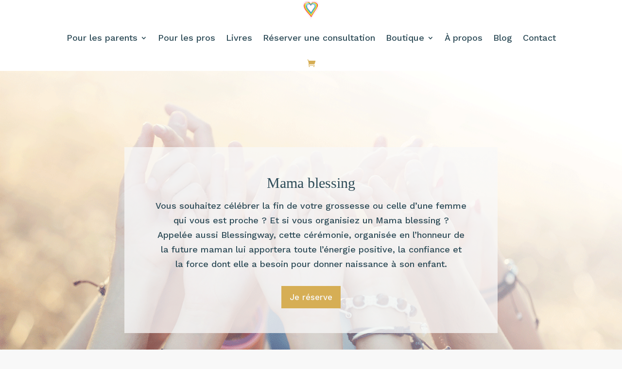

--- FILE ---
content_type: text/html; charset=UTF-8
request_url: https://www.unamouraunaturel.com/mama-blessing/
body_size: 12353
content:
<!DOCTYPE html>
<html lang="fr-FR">
<head>
	<meta charset="UTF-8" />
<meta http-equiv="X-UA-Compatible" content="IE=edge">
	<link rel="pingback" href="https://www.unamouraunaturel.com/xmlrpc.php" />

	<script type="text/javascript">
		document.documentElement.className = 'js';
	</script>
	
	<script>var et_site_url='https://www.unamouraunaturel.com';var et_post_id='18879';function et_core_page_resource_fallback(a,b){"undefined"===typeof b&&(b=a.sheet.cssRules&&0===a.sheet.cssRules.length);b&&(a.onerror=null,a.onload=null,a.href?a.href=et_site_url+"/?et_core_page_resource="+a.id+et_post_id:a.src&&(a.src=et_site_url+"/?et_core_page_resource="+a.id+et_post_id))}
</script><meta name='robots' content='index, follow, max-image-preview:large, max-snippet:-1, max-video-preview:-1' />

	<!-- This site is optimized with the Yoast SEO plugin v19.13 - https://yoast.com/wordpress/plugins/seo/ -->
	<title>Un amour au Naturel &ndash; Organiser un Mama blessing à Toulouse</title>
	<meta name="description" content="Vous êtes enceinte et vous avez envie de célébrer ce passage de votre vie ? Alors le Mama blessing est sûrement fait pour vous !" />
	<link rel="canonical" href="https://www.unamouraunaturel.com/mama-blessing/" />
	<meta property="og:locale" content="fr_FR" />
	<meta property="og:type" content="article" />
	<meta property="og:title" content="Un amour au Naturel &ndash; Organiser un Mama blessing à Toulouse" />
	<meta property="og:description" content="Vous êtes enceinte et vous avez envie de célébrer ce passage de votre vie ? Alors le Mama blessing est sûrement fait pour vous !" />
	<meta property="og:url" content="https://www.unamouraunaturel.com/mama-blessing/" />
	<meta property="og:site_name" content="Un amour au Naturel" />
	<meta property="article:modified_time" content="2025-07-28T10:26:07+00:00" />
	<meta name="twitter:card" content="summary_large_image" />
	<meta name="twitter:label1" content="Durée de lecture estimée" />
	<meta name="twitter:data1" content="5 minutes" />
	<script type="application/ld+json" class="yoast-schema-graph">{"@context":"https://schema.org","@graph":[{"@type":"WebPage","@id":"https://www.unamouraunaturel.com/mama-blessing/","url":"https://www.unamouraunaturel.com/mama-blessing/","name":"Un amour au Naturel &ndash; Organiser un Mama blessing à Toulouse","isPartOf":{"@id":"https://www.unamouraunaturel.com/#website"},"datePublished":"2022-02-15T22:08:31+00:00","dateModified":"2025-07-28T10:26:07+00:00","description":"Vous êtes enceinte et vous avez envie de célébrer ce passage de votre vie ? Alors le Mama blessing est sûrement fait pour vous !","breadcrumb":{"@id":"https://www.unamouraunaturel.com/mama-blessing/#breadcrumb"},"inLanguage":"fr-FR","potentialAction":[{"@type":"ReadAction","target":["https://www.unamouraunaturel.com/mama-blessing/"]}]},{"@type":"BreadcrumbList","@id":"https://www.unamouraunaturel.com/mama-blessing/#breadcrumb","itemListElement":[{"@type":"ListItem","position":1,"name":"Accueil","item":"https://www.unamouraunaturel.com/"},{"@type":"ListItem","position":2,"name":"Mama blessing"}]},{"@type":"WebSite","@id":"https://www.unamouraunaturel.com/#website","url":"https://www.unamouraunaturel.com/","name":"Un amour au Naturel","description":"Parentalité positive, éducation bienveillante à Toulouse","publisher":{"@id":"https://www.unamouraunaturel.com/#organization"},"potentialAction":[{"@type":"SearchAction","target":{"@type":"EntryPoint","urlTemplate":"https://www.unamouraunaturel.com/?s={search_term_string}"},"query-input":"required name=search_term_string"}],"inLanguage":"fr-FR"},{"@type":"Organization","@id":"https://www.unamouraunaturel.com/#organization","name":"Un Amour Au Naturel","url":"https://www.unamouraunaturel.com/","logo":{"@type":"ImageObject","inLanguage":"fr-FR","@id":"https://www.unamouraunaturel.com/#/schema/logo/image/","url":"https://www.unamouraunaturel.com/wp-content/uploads/2019/11/Logo-Un-Amour-Au-Naturel-Nadege-Petrel-Toulous.png","contentUrl":"https://www.unamouraunaturel.com/wp-content/uploads/2019/11/Logo-Un-Amour-Au-Naturel-Nadege-Petrel-Toulous.png","width":617,"height":561,"caption":"Un Amour Au Naturel"},"image":{"@id":"https://www.unamouraunaturel.com/#/schema/logo/image/"}}]}</script>
	<!-- / Yoast SEO plugin. -->


<link rel='dns-prefetch' href='//fonts.googleapis.com' />
<link rel='dns-prefetch' href='//s.w.org' />
<link rel='dns-prefetch' href='//www.googletagmanager.com' />
<link rel="alternate" type="application/rss+xml" title="Un amour au Naturel &raquo; Flux" href="https://www.unamouraunaturel.com/feed/" />
<link rel="alternate" type="application/rss+xml" title="Un amour au Naturel &raquo; Flux des commentaires" href="https://www.unamouraunaturel.com/comments/feed/" />
<script type="text/javascript">
window._wpemojiSettings = {"baseUrl":"https:\/\/s.w.org\/images\/core\/emoji\/13.1.0\/72x72\/","ext":".png","svgUrl":"https:\/\/s.w.org\/images\/core\/emoji\/13.1.0\/svg\/","svgExt":".svg","source":{"concatemoji":"https:\/\/www.unamouraunaturel.com\/wp-includes\/js\/wp-emoji-release.min.js"}};
/*! This file is auto-generated */
!function(e,a,t){var n,r,o,i=a.createElement("canvas"),p=i.getContext&&i.getContext("2d");function s(e,t){var a=String.fromCharCode;p.clearRect(0,0,i.width,i.height),p.fillText(a.apply(this,e),0,0);e=i.toDataURL();return p.clearRect(0,0,i.width,i.height),p.fillText(a.apply(this,t),0,0),e===i.toDataURL()}function c(e){var t=a.createElement("script");t.src=e,t.defer=t.type="text/javascript",a.getElementsByTagName("head")[0].appendChild(t)}for(o=Array("flag","emoji"),t.supports={everything:!0,everythingExceptFlag:!0},r=0;r<o.length;r++)t.supports[o[r]]=function(e){if(!p||!p.fillText)return!1;switch(p.textBaseline="top",p.font="600 32px Arial",e){case"flag":return s([127987,65039,8205,9895,65039],[127987,65039,8203,9895,65039])?!1:!s([55356,56826,55356,56819],[55356,56826,8203,55356,56819])&&!s([55356,57332,56128,56423,56128,56418,56128,56421,56128,56430,56128,56423,56128,56447],[55356,57332,8203,56128,56423,8203,56128,56418,8203,56128,56421,8203,56128,56430,8203,56128,56423,8203,56128,56447]);case"emoji":return!s([10084,65039,8205,55357,56613],[10084,65039,8203,55357,56613])}return!1}(o[r]),t.supports.everything=t.supports.everything&&t.supports[o[r]],"flag"!==o[r]&&(t.supports.everythingExceptFlag=t.supports.everythingExceptFlag&&t.supports[o[r]]);t.supports.everythingExceptFlag=t.supports.everythingExceptFlag&&!t.supports.flag,t.DOMReady=!1,t.readyCallback=function(){t.DOMReady=!0},t.supports.everything||(n=function(){t.readyCallback()},a.addEventListener?(a.addEventListener("DOMContentLoaded",n,!1),e.addEventListener("load",n,!1)):(e.attachEvent("onload",n),a.attachEvent("onreadystatechange",function(){"complete"===a.readyState&&t.readyCallback()})),(n=t.source||{}).concatemoji?c(n.concatemoji):n.wpemoji&&n.twemoji&&(c(n.twemoji),c(n.wpemoji)))}(window,document,window._wpemojiSettings);
</script>
<meta content="DIVI-CHILD v.1.0.0" name="generator"/><style type="text/css">
img.wp-smiley,
img.emoji {
	display: inline !important;
	border: none !important;
	box-shadow: none !important;
	height: 1em !important;
	width: 1em !important;
	margin: 0 0.07em !important;
	vertical-align: -0.1em !important;
	background: none !important;
	padding: 0 !important;
}
</style>
	<link rel='stylesheet' id='wp-block-library-css'  href='https://www.unamouraunaturel.com/wp-includes/css/dist/block-library/style.min.css' type='text/css' media='all' />
<link rel='stylesheet' id='wc-block-vendors-style-css'  href='https://www.unamouraunaturel.com/wp-content/plugins/woocommerce/packages/woocommerce-blocks/build/vendors-style.css?ver=3.1.0' type='text/css' media='all' />
<link rel='stylesheet' id='wc-block-style-css'  href='https://www.unamouraunaturel.com/wp-content/plugins/woocommerce/packages/woocommerce-blocks/build/style.css?ver=3.1.0' type='text/css' media='all' />
<style id='global-styles-inline-css' type='text/css'>
body{--wp--preset--color--black: #000000;--wp--preset--color--cyan-bluish-gray: #abb8c3;--wp--preset--color--white: #ffffff;--wp--preset--color--pale-pink: #f78da7;--wp--preset--color--vivid-red: #cf2e2e;--wp--preset--color--luminous-vivid-orange: #ff6900;--wp--preset--color--luminous-vivid-amber: #fcb900;--wp--preset--color--light-green-cyan: #7bdcb5;--wp--preset--color--vivid-green-cyan: #00d084;--wp--preset--color--pale-cyan-blue: #8ed1fc;--wp--preset--color--vivid-cyan-blue: #0693e3;--wp--preset--color--vivid-purple: #9b51e0;--wp--preset--gradient--vivid-cyan-blue-to-vivid-purple: linear-gradient(135deg,rgba(6,147,227,1) 0%,rgb(155,81,224) 100%);--wp--preset--gradient--light-green-cyan-to-vivid-green-cyan: linear-gradient(135deg,rgb(122,220,180) 0%,rgb(0,208,130) 100%);--wp--preset--gradient--luminous-vivid-amber-to-luminous-vivid-orange: linear-gradient(135deg,rgba(252,185,0,1) 0%,rgba(255,105,0,1) 100%);--wp--preset--gradient--luminous-vivid-orange-to-vivid-red: linear-gradient(135deg,rgba(255,105,0,1) 0%,rgb(207,46,46) 100%);--wp--preset--gradient--very-light-gray-to-cyan-bluish-gray: linear-gradient(135deg,rgb(238,238,238) 0%,rgb(169,184,195) 100%);--wp--preset--gradient--cool-to-warm-spectrum: linear-gradient(135deg,rgb(74,234,220) 0%,rgb(151,120,209) 20%,rgb(207,42,186) 40%,rgb(238,44,130) 60%,rgb(251,105,98) 80%,rgb(254,248,76) 100%);--wp--preset--gradient--blush-light-purple: linear-gradient(135deg,rgb(255,206,236) 0%,rgb(152,150,240) 100%);--wp--preset--gradient--blush-bordeaux: linear-gradient(135deg,rgb(254,205,165) 0%,rgb(254,45,45) 50%,rgb(107,0,62) 100%);--wp--preset--gradient--luminous-dusk: linear-gradient(135deg,rgb(255,203,112) 0%,rgb(199,81,192) 50%,rgb(65,88,208) 100%);--wp--preset--gradient--pale-ocean: linear-gradient(135deg,rgb(255,245,203) 0%,rgb(182,227,212) 50%,rgb(51,167,181) 100%);--wp--preset--gradient--electric-grass: linear-gradient(135deg,rgb(202,248,128) 0%,rgb(113,206,126) 100%);--wp--preset--gradient--midnight: linear-gradient(135deg,rgb(2,3,129) 0%,rgb(40,116,252) 100%);--wp--preset--duotone--dark-grayscale: url('#wp-duotone-dark-grayscale');--wp--preset--duotone--grayscale: url('#wp-duotone-grayscale');--wp--preset--duotone--purple-yellow: url('#wp-duotone-purple-yellow');--wp--preset--duotone--blue-red: url('#wp-duotone-blue-red');--wp--preset--duotone--midnight: url('#wp-duotone-midnight');--wp--preset--duotone--magenta-yellow: url('#wp-duotone-magenta-yellow');--wp--preset--duotone--purple-green: url('#wp-duotone-purple-green');--wp--preset--duotone--blue-orange: url('#wp-duotone-blue-orange');--wp--preset--font-size--small: 13px;--wp--preset--font-size--medium: 20px;--wp--preset--font-size--large: 36px;--wp--preset--font-size--x-large: 42px;}.has-black-color{color: var(--wp--preset--color--black) !important;}.has-cyan-bluish-gray-color{color: var(--wp--preset--color--cyan-bluish-gray) !important;}.has-white-color{color: var(--wp--preset--color--white) !important;}.has-pale-pink-color{color: var(--wp--preset--color--pale-pink) !important;}.has-vivid-red-color{color: var(--wp--preset--color--vivid-red) !important;}.has-luminous-vivid-orange-color{color: var(--wp--preset--color--luminous-vivid-orange) !important;}.has-luminous-vivid-amber-color{color: var(--wp--preset--color--luminous-vivid-amber) !important;}.has-light-green-cyan-color{color: var(--wp--preset--color--light-green-cyan) !important;}.has-vivid-green-cyan-color{color: var(--wp--preset--color--vivid-green-cyan) !important;}.has-pale-cyan-blue-color{color: var(--wp--preset--color--pale-cyan-blue) !important;}.has-vivid-cyan-blue-color{color: var(--wp--preset--color--vivid-cyan-blue) !important;}.has-vivid-purple-color{color: var(--wp--preset--color--vivid-purple) !important;}.has-black-background-color{background-color: var(--wp--preset--color--black) !important;}.has-cyan-bluish-gray-background-color{background-color: var(--wp--preset--color--cyan-bluish-gray) !important;}.has-white-background-color{background-color: var(--wp--preset--color--white) !important;}.has-pale-pink-background-color{background-color: var(--wp--preset--color--pale-pink) !important;}.has-vivid-red-background-color{background-color: var(--wp--preset--color--vivid-red) !important;}.has-luminous-vivid-orange-background-color{background-color: var(--wp--preset--color--luminous-vivid-orange) !important;}.has-luminous-vivid-amber-background-color{background-color: var(--wp--preset--color--luminous-vivid-amber) !important;}.has-light-green-cyan-background-color{background-color: var(--wp--preset--color--light-green-cyan) !important;}.has-vivid-green-cyan-background-color{background-color: var(--wp--preset--color--vivid-green-cyan) !important;}.has-pale-cyan-blue-background-color{background-color: var(--wp--preset--color--pale-cyan-blue) !important;}.has-vivid-cyan-blue-background-color{background-color: var(--wp--preset--color--vivid-cyan-blue) !important;}.has-vivid-purple-background-color{background-color: var(--wp--preset--color--vivid-purple) !important;}.has-black-border-color{border-color: var(--wp--preset--color--black) !important;}.has-cyan-bluish-gray-border-color{border-color: var(--wp--preset--color--cyan-bluish-gray) !important;}.has-white-border-color{border-color: var(--wp--preset--color--white) !important;}.has-pale-pink-border-color{border-color: var(--wp--preset--color--pale-pink) !important;}.has-vivid-red-border-color{border-color: var(--wp--preset--color--vivid-red) !important;}.has-luminous-vivid-orange-border-color{border-color: var(--wp--preset--color--luminous-vivid-orange) !important;}.has-luminous-vivid-amber-border-color{border-color: var(--wp--preset--color--luminous-vivid-amber) !important;}.has-light-green-cyan-border-color{border-color: var(--wp--preset--color--light-green-cyan) !important;}.has-vivid-green-cyan-border-color{border-color: var(--wp--preset--color--vivid-green-cyan) !important;}.has-pale-cyan-blue-border-color{border-color: var(--wp--preset--color--pale-cyan-blue) !important;}.has-vivid-cyan-blue-border-color{border-color: var(--wp--preset--color--vivid-cyan-blue) !important;}.has-vivid-purple-border-color{border-color: var(--wp--preset--color--vivid-purple) !important;}.has-vivid-cyan-blue-to-vivid-purple-gradient-background{background: var(--wp--preset--gradient--vivid-cyan-blue-to-vivid-purple) !important;}.has-light-green-cyan-to-vivid-green-cyan-gradient-background{background: var(--wp--preset--gradient--light-green-cyan-to-vivid-green-cyan) !important;}.has-luminous-vivid-amber-to-luminous-vivid-orange-gradient-background{background: var(--wp--preset--gradient--luminous-vivid-amber-to-luminous-vivid-orange) !important;}.has-luminous-vivid-orange-to-vivid-red-gradient-background{background: var(--wp--preset--gradient--luminous-vivid-orange-to-vivid-red) !important;}.has-very-light-gray-to-cyan-bluish-gray-gradient-background{background: var(--wp--preset--gradient--very-light-gray-to-cyan-bluish-gray) !important;}.has-cool-to-warm-spectrum-gradient-background{background: var(--wp--preset--gradient--cool-to-warm-spectrum) !important;}.has-blush-light-purple-gradient-background{background: var(--wp--preset--gradient--blush-light-purple) !important;}.has-blush-bordeaux-gradient-background{background: var(--wp--preset--gradient--blush-bordeaux) !important;}.has-luminous-dusk-gradient-background{background: var(--wp--preset--gradient--luminous-dusk) !important;}.has-pale-ocean-gradient-background{background: var(--wp--preset--gradient--pale-ocean) !important;}.has-electric-grass-gradient-background{background: var(--wp--preset--gradient--electric-grass) !important;}.has-midnight-gradient-background{background: var(--wp--preset--gradient--midnight) !important;}.has-small-font-size{font-size: var(--wp--preset--font-size--small) !important;}.has-medium-font-size{font-size: var(--wp--preset--font-size--medium) !important;}.has-large-font-size{font-size: var(--wp--preset--font-size--large) !important;}.has-x-large-font-size{font-size: var(--wp--preset--font-size--x-large) !important;}
</style>
<link rel='stylesheet' id='woocommerce-layout-css'  href='https://www.unamouraunaturel.com/wp-content/plugins/woocommerce/assets/css/woocommerce-layout.css?ver=4.4.4' type='text/css' media='all' />
<link rel='stylesheet' id='woocommerce-smallscreen-css'  href='https://www.unamouraunaturel.com/wp-content/plugins/woocommerce/assets/css/woocommerce-smallscreen.css?ver=4.4.4' type='text/css' media='only screen and (max-width: 768px)' />
<link rel='stylesheet' id='woocommerce-general-css'  href='https://www.unamouraunaturel.com/wp-content/plugins/woocommerce/assets/css/woocommerce.css?ver=4.4.4' type='text/css' media='all' />
<style id='woocommerce-inline-inline-css' type='text/css'>
.woocommerce form .form-row .required { visibility: visible; }
</style>
<link rel='stylesheet' id='et_monarch-css-css'  href='https://www.unamouraunaturel.com/wp-content/plugins/monarch/css/style.css?ver=1.4.12' type='text/css' media='all' />
<link rel='stylesheet' id='et-gf-open-sans-css'  href='https://fonts.googleapis.com/css?family=Open+Sans:400,700' type='text/css' media='all' />
<link rel='stylesheet' id='wc-gateway-ppec-frontend-css'  href='https://www.unamouraunaturel.com/wp-content/plugins/woocommerce-gateway-paypal-express-checkout/assets/css/wc-gateway-ppec-frontend.css?ver=2.1.1' type='text/css' media='all' />
<link rel='stylesheet' id='parent-style-css'  href='https://www.unamouraunaturel.com/wp-content/themes/Divi/style.css' type='text/css' media='all' />
<link rel='stylesheet' id='divi-style-css'  href='https://www.unamouraunaturel.com/wp-content/themes/divi-child/style.css?ver=4.5.7' type='text/css' media='all' />
<link rel='stylesheet' id='et-builder-googlefonts-cached-css'  href='https://fonts.googleapis.com/css?family=Work+Sans%3A100%2C200%2C300%2Cregular%2C500%2C600%2C700%2C800%2C900&#038;subset=latin%2Clatin-ext%2Cvietnamese&#038;display=swap' type='text/css' media='all' />
<link rel='stylesheet' id='dashicons-css'  href='https://www.unamouraunaturel.com/wp-includes/css/dashicons.min.css' type='text/css' media='all' />
<script type='text/javascript' src='https://www.unamouraunaturel.com/wp-includes/js/jquery/jquery.min.js?ver=3.6.0' id='jquery-core-js'></script>
<script type='text/javascript' src='https://www.unamouraunaturel.com/wp-includes/js/jquery/jquery-migrate.min.js?ver=3.3.2' id='jquery-migrate-js'></script>
<script type='text/javascript' src='https://www.unamouraunaturel.com/wp-content/themes/divi-child/ds-script.js' id='ds-theme-script-js'></script>
<script type='text/javascript' src='https://www.unamouraunaturel.com/wp-content/themes/Divi/core/admin/js/es6-promise.auto.min.js' id='es6-promise-js'></script>
<script type='text/javascript' id='et-core-api-spam-recaptcha-js-extra'>
/* <![CDATA[ */
var et_core_api_spam_recaptcha = {"site_key":"","page_action":{"action":"mama_blessing"}};
/* ]]> */
</script>
<script type='text/javascript' src='https://www.unamouraunaturel.com/wp-content/themes/Divi/core/admin/js/recaptcha.js' id='et-core-api-spam-recaptcha-js'></script>
<link rel="https://api.w.org/" href="https://www.unamouraunaturel.com/wp-json/" /><link rel="alternate" type="application/json" href="https://www.unamouraunaturel.com/wp-json/wp/v2/pages/18879" /><link rel="EditURI" type="application/rsd+xml" title="RSD" href="https://www.unamouraunaturel.com/xmlrpc.php?rsd" />
<link rel="wlwmanifest" type="application/wlwmanifest+xml" href="https://www.unamouraunaturel.com/wp-includes/wlwmanifest.xml" /> 
<link rel='shortlink' href='https://www.unamouraunaturel.com/?p=18879' />
<link rel="alternate" type="application/json+oembed" href="https://www.unamouraunaturel.com/wp-json/oembed/1.0/embed?url=https%3A%2F%2Fwww.unamouraunaturel.com%2Fmama-blessing%2F" />
<link rel="alternate" type="text/xml+oembed" href="https://www.unamouraunaturel.com/wp-json/oembed/1.0/embed?url=https%3A%2F%2Fwww.unamouraunaturel.com%2Fmama-blessing%2F&#038;format=xml" />
<meta name="generator" content="Site Kit by Google 1.124.0" /><style type="text/css" id="et-social-custom-css">
				 
			</style><meta name="viewport" content="width=device-width, initial-scale=1.0, maximum-scale=1.0, user-scalable=0" />	<noscript><style>.woocommerce-product-gallery{ opacity: 1 !important; }</style></noscript>
	<style type="text/css" id="custom-background-css">
body.custom-background { background-color: #f8f8f8; }
</style>
	<link rel="stylesheet" href="https://use.typekit.net/ytk1sjy.css"><!-- Google Analytics -->
<script async src="https://www.googletagmanager.com/gtag/js?id=UA-116574224-1"></script>
<script>
  window.dataLayer = window.dataLayer || [];
  function gtag(){dataLayer.push(arguments);}
  gtag('js', new Date());

  gtag('config', 'UA-116574224-1');
</script>
<!-- FIN Google Analytics -->
<link rel="icon" href="https://www.unamouraunaturel.com/wp-content/uploads/2022/01/cropped-favicon-32x32.png" sizes="32x32" />
<link rel="icon" href="https://www.unamouraunaturel.com/wp-content/uploads/2022/01/cropped-favicon-192x192.png" sizes="192x192" />
<link rel="apple-touch-icon" href="https://www.unamouraunaturel.com/wp-content/uploads/2022/01/cropped-favicon-180x180.png" />
<meta name="msapplication-TileImage" content="https://www.unamouraunaturel.com/wp-content/uploads/2022/01/cropped-favicon-270x270.png" />
<link rel="stylesheet" id="et-core-unified-tb-23296-tb-25036-18879-cached-inline-styles" href="https://www.unamouraunaturel.com/wp-content/et-cache/18879/et-core-unified-tb-23296-tb-25036-18879-17668846063139.min.css" onerror="et_core_page_resource_fallback(this, true)" onload="et_core_page_resource_fallback(this)" /><link rel="stylesheet" id="et-core-unified-18879-cached-inline-styles" href="https://www.unamouraunaturel.com/wp-content/et-cache/18879/et-core-unified-18879-17668846063139.min.css" onerror="et_core_page_resource_fallback(this, true)" onload="et_core_page_resource_fallback(this)" /></head>
<body class="page-template-default page page-id-18879 custom-background theme-Divi et-tb-has-template et-tb-has-header et-tb-has-footer woocommerce-no-js et_monarch et_pb_button_helper_class et_cover_background et_pb_gutter osx et_pb_gutters2 et_pb_pagebuilder_layout et_smooth_scroll et_no_sidebar et_divi_theme et-db et_minified_js et_minified_css">
	<svg xmlns="http://www.w3.org/2000/svg" viewBox="0 0 0 0" width="0" height="0" focusable="false" role="none" style="visibility: hidden; position: absolute; left: -9999px; overflow: hidden;" ><defs><filter id="wp-duotone-dark-grayscale"><feColorMatrix color-interpolation-filters="sRGB" type="matrix" values=" .299 .587 .114 0 0 .299 .587 .114 0 0 .299 .587 .114 0 0 .299 .587 .114 0 0 " /><feComponentTransfer color-interpolation-filters="sRGB" ><feFuncR type="table" tableValues="0 0.49803921568627" /><feFuncG type="table" tableValues="0 0.49803921568627" /><feFuncB type="table" tableValues="0 0.49803921568627" /><feFuncA type="table" tableValues="1 1" /></feComponentTransfer><feComposite in2="SourceGraphic" operator="in" /></filter></defs></svg><svg xmlns="http://www.w3.org/2000/svg" viewBox="0 0 0 0" width="0" height="0" focusable="false" role="none" style="visibility: hidden; position: absolute; left: -9999px; overflow: hidden;" ><defs><filter id="wp-duotone-grayscale"><feColorMatrix color-interpolation-filters="sRGB" type="matrix" values=" .299 .587 .114 0 0 .299 .587 .114 0 0 .299 .587 .114 0 0 .299 .587 .114 0 0 " /><feComponentTransfer color-interpolation-filters="sRGB" ><feFuncR type="table" tableValues="0 1" /><feFuncG type="table" tableValues="0 1" /><feFuncB type="table" tableValues="0 1" /><feFuncA type="table" tableValues="1 1" /></feComponentTransfer><feComposite in2="SourceGraphic" operator="in" /></filter></defs></svg><svg xmlns="http://www.w3.org/2000/svg" viewBox="0 0 0 0" width="0" height="0" focusable="false" role="none" style="visibility: hidden; position: absolute; left: -9999px; overflow: hidden;" ><defs><filter id="wp-duotone-purple-yellow"><feColorMatrix color-interpolation-filters="sRGB" type="matrix" values=" .299 .587 .114 0 0 .299 .587 .114 0 0 .299 .587 .114 0 0 .299 .587 .114 0 0 " /><feComponentTransfer color-interpolation-filters="sRGB" ><feFuncR type="table" tableValues="0.54901960784314 0.98823529411765" /><feFuncG type="table" tableValues="0 1" /><feFuncB type="table" tableValues="0.71764705882353 0.25490196078431" /><feFuncA type="table" tableValues="1 1" /></feComponentTransfer><feComposite in2="SourceGraphic" operator="in" /></filter></defs></svg><svg xmlns="http://www.w3.org/2000/svg" viewBox="0 0 0 0" width="0" height="0" focusable="false" role="none" style="visibility: hidden; position: absolute; left: -9999px; overflow: hidden;" ><defs><filter id="wp-duotone-blue-red"><feColorMatrix color-interpolation-filters="sRGB" type="matrix" values=" .299 .587 .114 0 0 .299 .587 .114 0 0 .299 .587 .114 0 0 .299 .587 .114 0 0 " /><feComponentTransfer color-interpolation-filters="sRGB" ><feFuncR type="table" tableValues="0 1" /><feFuncG type="table" tableValues="0 0.27843137254902" /><feFuncB type="table" tableValues="0.5921568627451 0.27843137254902" /><feFuncA type="table" tableValues="1 1" /></feComponentTransfer><feComposite in2="SourceGraphic" operator="in" /></filter></defs></svg><svg xmlns="http://www.w3.org/2000/svg" viewBox="0 0 0 0" width="0" height="0" focusable="false" role="none" style="visibility: hidden; position: absolute; left: -9999px; overflow: hidden;" ><defs><filter id="wp-duotone-midnight"><feColorMatrix color-interpolation-filters="sRGB" type="matrix" values=" .299 .587 .114 0 0 .299 .587 .114 0 0 .299 .587 .114 0 0 .299 .587 .114 0 0 " /><feComponentTransfer color-interpolation-filters="sRGB" ><feFuncR type="table" tableValues="0 0" /><feFuncG type="table" tableValues="0 0.64705882352941" /><feFuncB type="table" tableValues="0 1" /><feFuncA type="table" tableValues="1 1" /></feComponentTransfer><feComposite in2="SourceGraphic" operator="in" /></filter></defs></svg><svg xmlns="http://www.w3.org/2000/svg" viewBox="0 0 0 0" width="0" height="0" focusable="false" role="none" style="visibility: hidden; position: absolute; left: -9999px; overflow: hidden;" ><defs><filter id="wp-duotone-magenta-yellow"><feColorMatrix color-interpolation-filters="sRGB" type="matrix" values=" .299 .587 .114 0 0 .299 .587 .114 0 0 .299 .587 .114 0 0 .299 .587 .114 0 0 " /><feComponentTransfer color-interpolation-filters="sRGB" ><feFuncR type="table" tableValues="0.78039215686275 1" /><feFuncG type="table" tableValues="0 0.94901960784314" /><feFuncB type="table" tableValues="0.35294117647059 0.47058823529412" /><feFuncA type="table" tableValues="1 1" /></feComponentTransfer><feComposite in2="SourceGraphic" operator="in" /></filter></defs></svg><svg xmlns="http://www.w3.org/2000/svg" viewBox="0 0 0 0" width="0" height="0" focusable="false" role="none" style="visibility: hidden; position: absolute; left: -9999px; overflow: hidden;" ><defs><filter id="wp-duotone-purple-green"><feColorMatrix color-interpolation-filters="sRGB" type="matrix" values=" .299 .587 .114 0 0 .299 .587 .114 0 0 .299 .587 .114 0 0 .299 .587 .114 0 0 " /><feComponentTransfer color-interpolation-filters="sRGB" ><feFuncR type="table" tableValues="0.65098039215686 0.40392156862745" /><feFuncG type="table" tableValues="0 1" /><feFuncB type="table" tableValues="0.44705882352941 0.4" /><feFuncA type="table" tableValues="1 1" /></feComponentTransfer><feComposite in2="SourceGraphic" operator="in" /></filter></defs></svg><svg xmlns="http://www.w3.org/2000/svg" viewBox="0 0 0 0" width="0" height="0" focusable="false" role="none" style="visibility: hidden; position: absolute; left: -9999px; overflow: hidden;" ><defs><filter id="wp-duotone-blue-orange"><feColorMatrix color-interpolation-filters="sRGB" type="matrix" values=" .299 .587 .114 0 0 .299 .587 .114 0 0 .299 .587 .114 0 0 .299 .587 .114 0 0 " /><feComponentTransfer color-interpolation-filters="sRGB" ><feFuncR type="table" tableValues="0.098039215686275 1" /><feFuncG type="table" tableValues="0 0.66274509803922" /><feFuncB type="table" tableValues="0.84705882352941 0.41960784313725" /><feFuncA type="table" tableValues="1 1" /></feComponentTransfer><feComposite in2="SourceGraphic" operator="in" /></filter></defs></svg><div id="page-container">
<div id="et-boc" class="et-boc">
			
		<header class="et-l et-l--header">
			<div class="et_builder_inner_content et_pb_gutters2"><div class="et_pb_section et_pb_section_0_tb_header et_pb_with_background et_pb_fullwidth_section et_section_regular" >
				
				
				
				
					<div class="et_pb_module et_pb_fullwidth_menu et_pb_fullwidth_menu_0_tb_header et_pb_bg_layout_light  et_pb_text_align_left et_dropdown_animation_fade et_pb_fullwidth_menu--with-logo et_pb_fullwidth_menu--style-centered">
					
					
					<div class="et_pb_row clearfix">
						<div class="et_pb_menu__logo-wrap">
			  <div class="et_pb_menu__logo">
				<a href="https://www.unamouraunaturel.com/" ><img src="https://www.unamouraunaturel.com/wp-content/uploads/2023/02/logo-accueil.png" alt="" srcset="https://www.unamouraunaturel.com/wp-content/uploads/2023/02/logo-accueil.png 512w, https://www.unamouraunaturel.com/wp-content/uploads/2023/02/logo-accueil-480x480.png 480w" sizes="(min-width: 0px) and (max-width: 480px) 480px, (min-width: 481px) 512px, 100vw" /></a>
			  </div>
			</div>
						<div class="et_pb_menu__wrap">
							<div class="et_pb_menu__menu">
								<nav class="et-menu-nav fullwidth-menu-nav"><ul id="menu-menu-principal" class="et-menu fullwidth-menu nav"><li class="et_pb_menu_page_id-2930 menu-item menu-item-type-custom menu-item-object-custom menu-item-has-children menu-item-2930"><a href="https://www.unamouraunaturel.com/ateliers-parentalite-positive/">Pour les parents</a>
<ul class="sub-menu">
	<li class="et_pb_menu_page_id-4757 menu-item menu-item-type-custom menu-item-object-custom menu-item-4757"><a href="https://www.unamouraunaturel.com/ateliers-parentalite-positive/#bebe">Ateliers bébé</a></li>
	<li class="et_pb_menu_page_id-4758 menu-item menu-item-type-custom menu-item-object-custom menu-item-4758"><a href="https://www.unamouraunaturel.com/ateliers-parentalite-positive/#enfant">Ateliers enfant</a></li>
	<li class="et_pb_menu_page_id-4759 menu-item menu-item-type-custom menu-item-object-custom menu-item-4759"><a href="https://www.unamouraunaturel.com/ateliers-parentalite-positive/#parent">Ateliers parents</a></li>
	<li class="et_pb_menu_page_id-18489 menu-item menu-item-type-custom menu-item-object-custom menu-item-18489"><a href="https://www.unamouraunaturel.com/ateliers-parentalite-positive/#femme">Cercles de femmes et retraites</a></li>
	<li class="et_pb_menu_page_id-18072 menu-item menu-item-type-post_type menu-item-object-page menu-item-18087"><a href="https://www.unamouraunaturel.com/ateliers-parentalite-positive/yoga-en-famille/">Yoga en famille</a></li>
</ul>
</li>
<li class="et_pb_menu_page_id-18751 menu-item menu-item-type-post_type menu-item-object-page menu-item-18769"><a href="https://www.unamouraunaturel.com/conferences-et-formations/">Pour les pros</a></li>
<li class="et_pb_menu_page_id-17611 menu-item menu-item-type-post_type menu-item-object-page menu-item-17663"><a href="https://www.unamouraunaturel.com/livres-pour-les-parents-sur-leducation/">Livres</a></li>
<li class="et_pb_menu_page_id-23671 menu-item menu-item-type-post_type menu-item-object-page menu-item-23679"><a href="https://www.unamouraunaturel.com/reserver-une-consultation/">Réserver une consultation</a></li>
<li class="et_pb_menu_page_id-19116 menu-item menu-item-type-custom menu-item-object-custom menu-item-has-children menu-item-19116"><a href="#">Boutique</a>
<ul class="sub-menu">
	<li class="et_pb_menu_page_id-19104 menu-item menu-item-type-post_type menu-item-object-page menu-item-19117"><a href="https://www.unamouraunaturel.com/boutique-ateliers-toulouse/">Cours et ateliers</a></li>
	<li class="et_pb_menu_page_id-4037 menu-item menu-item-type-post_type menu-item-object-page menu-item-4062"><a href="https://www.unamouraunaturel.com/boutique-meditations-relaxations/">Méditations et relaxations</a></li>
	<li class="et_pb_menu_page_id-10327 menu-item menu-item-type-post_type menu-item-object-page menu-item-10404"><a href="https://www.unamouraunaturel.com/audios-relaxation/">Audios de relaxation gratuits</a></li>
</ul>
</li>
<li class="et_pb_menu_page_id-20 menu-item menu-item-type-post_type menu-item-object-page menu-item-3654"><a href="https://www.unamouraunaturel.com/nadege-petrel/">À propos</a></li>
<li class="et_pb_menu_page_id-6080 menu-item menu-item-type-post_type menu-item-object-page menu-item-6084"><a href="https://www.unamouraunaturel.com/blog/">Blog</a></li>
<li class="et_pb_menu_page_id-3769 menu-item menu-item-type-post_type menu-item-object-page menu-item-6088"><a href="https://www.unamouraunaturel.com/contact/">Contact</a></li>
</ul></nav>
							</div>
							<a href="https://www.unamouraunaturel.com/panier/" class="et_pb_menu__icon et_pb_menu__cart-button"></a>
							
							<div class="et_mobile_nav_menu">
				<a href="#" class="mobile_nav closed">
					<span class="mobile_menu_bar"></span>
				</a>
			</div>
						</div>
						
					</div>
				</div>
				
				
			</div> <!-- .et_pb_section -->		</div><!-- .et_builder_inner_content -->
	</header><!-- .et-l -->
	<div id="et-main-area">
	
<div id="main-content">


			
				<article id="post-18879" class="post-18879 page type-page status-publish hentry">

				
					<div class="entry-content">
					<div class="et-l et-l--post">
			<div class="et_builder_inner_content et_pb_gutters2">
		<div class="et_pb_section et_pb_section_0 et_pb_with_background et_section_regular" >
				
				
				
				
					<div class="et_pb_row et_pb_row_0">
				<div class="et_pb_column et_pb_column_4_4 et_pb_column_0  et_pb_css_mix_blend_mode_passthrough et-last-child">
				
				
				<div class="et_pb_module et_pb_text et_pb_text_0  et_pb_text_align_center et_pb_bg_layout_light">
				
				
				<div class="et_pb_text_inner"><h1>Mama blessing</h1>
<p><span>Vous souhaitez célébrer la fin de votre grossesse ou celle d&rsquo;une femme qui vous est proche&nbsp;? Et si vous organisiez un Mama blessing&nbsp;? Appelée aussi Blessingway, cette cérémonie, organisée en l&rsquo;honneur de la future maman lui apportera toute l&rsquo;énergie positive, la confiance et la force dont elle a besoin pour donner naissance à son enfant.<br />
</span></div>
			</div> <!-- .et_pb_text --><div class="et_pb_button_module_wrapper et_pb_button_0_wrapper et_pb_button_alignment_center et_pb_module ">
				<a class="et_pb_button et_pb_button_0 bouton-perso et_pb_bg_layout_light" href="#reservation">Je réserve</a>
			</div>
			</div> <!-- .et_pb_column -->
				
				
			</div> <!-- .et_pb_row -->
				
				
			</div> <!-- .et_pb_section --><div class="et_pb_section et_pb_section_1 et_pb_with_background et_section_regular" >
				
				
				
				
					<div class="et_pb_row et_pb_row_1">
				<div class="et_pb_column et_pb_column_4_4 et_pb_column_1  et_pb_css_mix_blend_mode_passthrough et-last-child">
				
				
				<div class="et_pb_module et_pb_text et_pb_text_1  et_pb_text_align_left et_pb_bg_layout_light">
				
				
				<div class="et_pb_text_inner"><h6>en détail</h6></div>
			</div> <!-- .et_pb_text --><div class="et_pb_module et_pb_text et_pb_text_2  et_pb_text_align_center et_pb_bg_layout_light">
				
				
				<div class="et_pb_text_inner"><h1>Cérémonie de Mama blessing à Toulouse</h1></div>
			</div> <!-- .et_pb_text -->
			</div> <!-- .et_pb_column -->
				
				
			</div> <!-- .et_pb_row -->
				
				
			</div> <!-- .et_pb_section --><div class="et_pb_section et_pb_section_2 et_pb_with_background et_section_regular" >
				
				
				
				
					<div class="et_pb_row et_pb_row_2">
				<div class="et_pb_column et_pb_column_1_2 et_pb_column_2  et_pb_css_mix_blend_mode_passthrough">
				
				
				<div class="et_pb_module et_pb_image et_pb_image_0">
				
				
				<span class="et_pb_image_wrap "><img src="https://www.unamouraunaturel.com/wp-content/uploads/2025/07/mama-blessing-2.jpg" alt="mama blessing" title="mama blessing 2" srcset="https://www.unamouraunaturel.com/wp-content/uploads/2025/07/mama-blessing-2.jpg 600w, https://www.unamouraunaturel.com/wp-content/uploads/2025/07/mama-blessing-2-480x640.jpg 480w" sizes="(min-width: 0px) and (max-width: 480px) 480px, (min-width: 481px) 600px, 100vw" /></span>
			</div><div class="et_pb_module et_pb_text et_pb_text_3  et_pb_text_align_center et_pb_bg_layout_light">
				
				
				<div class="et_pb_text_inner"><p><em>Crédit photo : Chloé Rodriguez</em></p></div>
			</div> <!-- .et_pb_text -->
			</div> <!-- .et_pb_column --><div class="et_pb_column et_pb_column_1_2 et_pb_column_3  et_pb_css_mix_blend_mode_passthrough et-last-child">
				
				
				<div class="et_pb_module et_pb_divider et_pb_divider_0 et_pb_divider_position_ et_pb_space"><div class="et_pb_divider_internal"></div></div><div class="et_pb_module et_pb_text et_pb_text_4  et_pb_text_align_left et_pb_bg_layout_light">
				
				
				<div class="et_pb_text_inner">Le Mama blessing est une journée magique, centrée sur la femme, remplie d’amour, d’émotions et de puissance.</p>
<p>Il s&rsquo;agit d&rsquo;une fête intime pour célébrer le passage de la vie de femme à celle de mère qui se célèbre généralement à partir du 7ème mois de grossesse.</p>
<p>Je vous propose des rituels qui vont ponctuer la journée que nous pourrons modifier ensemble selon vos envies.</p>
<p>Laissez vous guider et porter par la sororité et les liens qui vous unissent. Je m’occupe de tout le reste.</div>
			</div> <!-- .et_pb_text --><div class="et_pb_module et_pb_divider et_pb_divider_1 et_pb_divider_position_ et_pb_space"><div class="et_pb_divider_internal"></div></div><div class="et_pb_with_border et_pb_module et_pb_text et_pb_text_5  et_pb_text_align_center et_pb_bg_layout_light">
				
				
				<div class="et_pb_text_inner"><h2>Conditions de réservation</h2>
<p>Cette cérémonie à lieu dans ma yourte, tout près de Toulouse.<br /> Elle peut accueillir 8 femmes dont la future mère.</p>
<p>Tarif : 310 euros si je l’anime (durée 5h)<br /> 150 euros pour mettre à disposition la yourte</p>
<p>+ une partie du matériel</p></div>
			</div> <!-- .et_pb_text -->
			</div> <!-- .et_pb_column -->
				
				
			</div> <!-- .et_pb_row -->
				
				
			</div> <!-- .et_pb_section --><div id="rdv" class="et_pb_section et_pb_section_3 et_pb_with_background et_section_regular" >
				
				
				
				
					<div class="et_pb_row et_pb_row_3">
				<div class="et_pb_column et_pb_column_4_4 et_pb_column_4  et_pb_css_mix_blend_mode_passthrough et-last-child">
				
				
				<div id="reservation" class="et_pb_module et_pb_text et_pb_text_6  et_pb_text_align_left et_pb_bg_layout_light">
				
				
				<div class="et_pb_text_inner"><h6>je réserve</h6></div>
			</div> <!-- .et_pb_text --><div class="et_pb_module et_pb_text et_pb_text_7  et_pb_text_align_center et_pb_bg_layout_light">
				
				
				<div class="et_pb_text_inner"><h1>Organisons ensemble cet événement !</h1></div>
			</div> <!-- .et_pb_text --><div class="et_pb_module et_pb_text et_pb_text_8  et_pb_text_align_center et_pb_bg_layout_light">
				
				
				<div class="et_pb_text_inner">Si vous souhaitez organiser une cérémonie de Mama blessing, je vous invite à remplir le formulaire ci-dessous. Je vous recontacterai rapidement.</div>
			</div> <!-- .et_pb_text -->
			</div> <!-- .et_pb_column -->
				
				
			</div> <!-- .et_pb_row --><div class="et_pb_row et_pb_row_4">
				<div class="et_pb_column et_pb_column_4_4 et_pb_column_5  et_pb_css_mix_blend_mode_passthrough et-last-child">
				
				
				
			<div id="et_pb_contact_form_0" class="et_pb_module et_pb_contact_form_0 et_pb_contact_form_container clearfix" data-form_unique_num="0">
				
				
				
				<div class="et-pb-contact-message"></div>
				
				<div class="et_pb_contact">
					<form class="et_pb_contact_form clearfix" method="post" action="https://www.unamouraunaturel.com/mama-blessing/">
						<p class="et_pb_contact_field et_pb_contact_field_0 et_pb_contact_field_half" data-id="nom" data-type="input">
				
				
				<label for="et_pb_contact_nom_0" class="et_pb_contact_form_label">Nom</label>
				<input type="text" id="et_pb_contact_nom_0" class="input" value="" name="et_pb_contact_nom_0" data-required_mark="required" data-field_type="input" data-original_id="nom" placeholder="Nom">
			</p><p class="et_pb_contact_field et_pb_contact_field_1 et_pb_contact_field_half et_pb_contact_field_last" data-id="prenom" data-type="input">
				
				
				<label for="et_pb_contact_prenom_0" class="et_pb_contact_form_label">Prénom</label>
				<input type="text" id="et_pb_contact_prenom_0" class="input" value="" name="et_pb_contact_prenom_0" data-required_mark="required" data-field_type="input" data-original_id="prenom" placeholder="Prénom">
			</p><p class="et_pb_contact_field et_pb_contact_field_2 et_pb_contact_field_half" data-id="email" data-type="email">
				
				
				<label for="et_pb_contact_email_0" class="et_pb_contact_form_label">Adresse e-mail</label>
				<input type="text" id="et_pb_contact_email_0" class="input" value="" name="et_pb_contact_email_0" data-required_mark="required" data-field_type="email" data-original_id="email" placeholder="Adresse e-mail">
			</p><p class="et_pb_contact_field et_pb_contact_field_3 et_pb_contact_field_half et_pb_contact_field_last" data-id="tel" data-type="input">
				
				
				<label for="et_pb_contact_tel_0" class="et_pb_contact_form_label">Numéro de téléphone</label>
				<input type="text" id="et_pb_contact_tel_0" class="input" value="" name="et_pb_contact_tel_0" data-required_mark="not_required" data-field_type="input" data-original_id="tel" placeholder="Numéro de téléphone" pattern="[0-9\s-]*" title="Nombres acceptés uniquement.">
			</p><p class="et_pb_contact_field et_pb_contact_field_4 et_pb_contact_field_last" data-id="message" data-type="text">
				
				
				<label for="et_pb_contact_message_0" class="et_pb_contact_form_label">Si vous souhaitez m’en dire plus sur votre situation, vous pouvez laisser votre message ici !</label>
				<textarea name="et_pb_contact_message_0" id="et_pb_contact_message_0" class="et_pb_contact_message input" data-required_mark="required" data-field_type="text" data-original_id="message" placeholder="Si vous souhaitez m’en dire plus sur votre situation, vous pouvez laisser votre message ici !"></textarea>
			</p>
						<input type="hidden" value="et_contact_proccess" name="et_pb_contactform_submit_0"/>
						<div class="et_contact_bottom_container">
							
			<div class="et_pb_contact_right">
				<p class="clearfix">
					<span class="et_pb_contact_captcha_question">5 + 2</span> = <input type="text" size="2" class="input et_pb_contact_captcha" data-first_digit="5" data-second_digit="2" value="" name="et_pb_contact_captcha_0" data-required_mark="required" autocomplete="off">
				</p>
			</div><!-- .et_pb_contact_right -->
							<button type="submit" name="et_builder_submit_button" class="et_pb_contact_submit et_pb_button">Envoyer ma demande</button>
						</div>
						<input type="hidden" id="_wpnonce-et-pb-contact-form-submitted-0" name="_wpnonce-et-pb-contact-form-submitted-0" value="f797006f57" /><input type="hidden" name="_wp_http_referer" value="/mama-blessing/" />
					</form>
				</div> <!-- .et_pb_contact -->
			</div> <!-- .et_pb_contact_form_container -->
			
			</div> <!-- .et_pb_column -->
				
				
			</div> <!-- .et_pb_row -->
				
				
			</div> <!-- .et_pb_section --><div class="et_pb_section et_pb_section_4 et_pb_with_background et_section_regular" >
				
				
				
				
					<div class="et_pb_row et_pb_row_5">
				<div class="et_pb_column et_pb_column_4_4 et_pb_column_6  et_pb_css_mix_blend_mode_passthrough et-last-child">
				
				
				<div class="et_pb_module et_pb_text et_pb_text_9  et_pb_text_align_left et_pb_bg_layout_light">
				
				
				<div class="et_pb_text_inner"><h6>vous aimerez</h6></div>
			</div> <!-- .et_pb_text --><div class="et_pb_module et_pb_text et_pb_text_10  et_pb_text_align_center et_pb_bg_layout_light">
				
				
				<div class="et_pb_text_inner"><h1><span style="color: #2d4b57;">Pour aller plus loin, parcourez mes guides et services !</span></h1></div>
			</div> <!-- .et_pb_text -->
			</div> <!-- .et_pb_column -->
				
				
			</div> <!-- .et_pb_row -->
				
				
			</div> <!-- .et_pb_section --><div class="et_pb_section et_pb_section_5 et_pb_with_background et_section_regular" >
				
				
				
				
					<div class="et_pb_row et_pb_row_6 et_pb_gutters4">
				<div class="et_pb_column et_pb_column_1_2 et_pb_column_7  et_pb_css_mix_blend_mode_passthrough">
				
				
				<div class="et_pb_module et_pb_image et_pb_image_1">
				
				
				<a href="/boutique/"><span class="et_pb_image_wrap "><img src="https://www.unamouraunaturel.com/wp-content/uploads/2019/11/Boutique-Amour-Naturel-Audios-Relaxation-Videos-Yoga.png" alt="" title="" srcset="https://www.unamouraunaturel.com/wp-content/uploads/2019/11/Boutique-Amour-Naturel-Audios-Relaxation-Videos-Yoga.png 324w, https://www.unamouraunaturel.com/wp-content/uploads/2019/11/Boutique-Amour-Naturel-Audios-Relaxation-Videos-Yoga-289x300.png 289w" sizes="(max-width: 324px) 100vw, 324px" /></span></a>
			</div><div class="et_pb_module et_pb_text et_pb_text_11  et_pb_text_align_center et_pb_bg_layout_light">
				
				
				<div class="et_pb_text_inner"><h2>Audios et vidéos de relaxation</h2>
<p>Téléchargez, directement en ligne, des audios de méditations et relaxations aussi bien pour les périodes pré/post natales que pour vos enfants. Des aides précieuses pour devenir parent en toute sérénité.</div>
			</div> <!-- .et_pb_text --><div class="et_pb_button_module_wrapper et_pb_button_1_wrapper et_pb_button_alignment_center et_pb_module ">
				<a class="et_pb_button et_pb_button_1 bouton-perso et_pb_bg_layout_light" href="/boutique/">Parcourir la boutique</a>
			</div>
			</div> <!-- .et_pb_column --><div class="et_pb_column et_pb_column_1_2 et_pb_column_8  et_pb_css_mix_blend_mode_passthrough et-last-child">
				
				
				<div class="et_pb_module et_pb_image et_pb_image_2">
				
				
				<a href="/ateliers-parentalite-positive/"><span class="et_pb_image_wrap "><img src="https://www.unamouraunaturel.com/wp-content/uploads/2019/11/Ateliers-Formations-Parentalité-Portage-Bienveillance-Education-Toulouse-Amour-Naturel.png" alt="" title="" /></span></a>
			</div><div class="et_pb_module et_pb_text et_pb_text_12  et_pb_text_align_center et_pb_bg_layout_light">
				
				
				<div class="et_pb_text_inner"><h2>Ateliers parents et/ou enfants</h2>
<p>Je propose des ateliers pour les enfants mais aussi pour les parents afin de vous aider à créer un rythme de vie harmonieux et joyeux. Au programme : Yoga, coaching, portage ou encore conseil en allaitement.</div>
			</div> <!-- .et_pb_text --><div class="et_pb_button_module_wrapper et_pb_button_2_wrapper et_pb_button_alignment_center et_pb_module ">
				<a class="et_pb_button et_pb_button_2 bouton-perso et_pb_bg_layout_light" href="/ateliers-parentalite-positive/">Explorer les ateliers</a>
			</div>
			</div> <!-- .et_pb_column -->
				
				
			</div> <!-- .et_pb_row -->
				
				
			</div> <!-- .et_pb_section -->		</div><!-- .et_builder_inner_content -->
	</div><!-- .et-l -->
						</div> <!-- .entry-content -->

				
				</article> <!-- .et_pb_post -->

			

</div> <!-- #main-content -->

	<footer class="et-l et-l--footer">
			<div class="et_builder_inner_content et_pb_gutters2"><div class="et_pb_section et_pb_section_0_tb_footer et_pb_with_background et_section_regular" >
				
				
				
				
					<div class="et_pb_row et_pb_row_0_tb_footer et_pb_gutters2 et_pb_row--with-menu">
				<div class="et_pb_column et_pb_column_1_4 et_pb_column_0_tb_footer  et_pb_css_mix_blend_mode_passthrough">
				
				
				<div class="et_pb_module et_pb_image et_pb_image_0_tb_footer">
				
				
				<span class="et_pb_image_wrap "><img src="https://www.unamouraunaturel.com/wp-content/uploads/2023/02/logo-accueil.png" alt="Un amour au naturel" title="logo-accueil" srcset="https://www.unamouraunaturel.com/wp-content/uploads/2023/02/logo-accueil.png 512w, https://www.unamouraunaturel.com/wp-content/uploads/2023/02/logo-accueil-480x480.png 480w" sizes="(min-width: 0px) and (max-width: 480px) 480px, (min-width: 481px) 512px, 100vw" /></span>
			</div><div class="et_pb_module et_pb_text et_pb_text_0_tb_footer  et_pb_text_align_left et_pb_bg_layout_light">
				
				
				<div class="et_pb_text_inner"><p><span style="color: #ffffff;">Un amour</span><br /> <span style="color: #ffffff;">au naturel</span></p></div>
			</div> <!-- .et_pb_text -->
			</div> <!-- .et_pb_column --><div class="et_pb_column et_pb_column_1_4 et_pb_column_1_tb_footer  et_pb_css_mix_blend_mode_passthrough">
				
				
				<div class="et_pb_module et_pb_text et_pb_text_1_tb_footer  et_pb_text_align_left et_pb_bg_layout_light">
				
				
				<div class="et_pb_text_inner">Restez  informés :</div>
			</div> <!-- .et_pb_text --><div class="et_pb_button_module_wrapper et_pb_button_0_tb_footer_wrapper et_pb_button_alignment_phone_left et_pb_module ">
				<a class="et_pb_button et_pb_button_0_tb_footer et_pb_bg_layout_light" href="https://www.unamouraunaturel.com/inscription-newsletter/" target="_blank">Je m&#039;inscris à la newsletter</a>
			</div>
			</div> <!-- .et_pb_column --><div class="et_pb_column et_pb_column_1_2 et_pb_column_2_tb_footer  et_pb_css_mix_blend_mode_passthrough et-last-child et_pb_column--with-menu">
				
				
				<div class="et_pb_module et_pb_menu et_pb_menu_0_tb_footer et_pb_bg_layout_light  et_pb_text_align_left et_dropdown_animation_fade et_pb_menu--without-logo et_pb_menu--style-centered">
					
					
					<div class="et_pb_menu_inner_container clearfix">
						
						<div class="et_pb_menu__wrap">
							<div class="et_pb_menu__menu">
								<nav class="et-menu-nav"><ul id="menu-menu-principal-1" class="et-menu nav upwards"><li class="et_pb_menu_page_id-2930 menu-item menu-item-type-custom menu-item-object-custom menu-item-has-children menu-item-2930"><a href="https://www.unamouraunaturel.com/ateliers-parentalite-positive/">Pour les parents</a>
<ul class="sub-menu">
	<li class="et_pb_menu_page_id-4757 menu-item menu-item-type-custom menu-item-object-custom menu-item-4757"><a href="https://www.unamouraunaturel.com/ateliers-parentalite-positive/#bebe">Ateliers bébé</a></li>
	<li class="et_pb_menu_page_id-4758 menu-item menu-item-type-custom menu-item-object-custom menu-item-4758"><a href="https://www.unamouraunaturel.com/ateliers-parentalite-positive/#enfant">Ateliers enfant</a></li>
	<li class="et_pb_menu_page_id-4759 menu-item menu-item-type-custom menu-item-object-custom menu-item-4759"><a href="https://www.unamouraunaturel.com/ateliers-parentalite-positive/#parent">Ateliers parents</a></li>
	<li class="et_pb_menu_page_id-18489 menu-item menu-item-type-custom menu-item-object-custom menu-item-18489"><a href="https://www.unamouraunaturel.com/ateliers-parentalite-positive/#femme">Cercles de femmes et retraites</a></li>
	<li class="et_pb_menu_page_id-18072 menu-item menu-item-type-post_type menu-item-object-page menu-item-18087"><a href="https://www.unamouraunaturel.com/ateliers-parentalite-positive/yoga-en-famille/">Yoga en famille</a></li>
</ul>
</li>
<li class="et_pb_menu_page_id-18751 menu-item menu-item-type-post_type menu-item-object-page menu-item-18769"><a href="https://www.unamouraunaturel.com/conferences-et-formations/">Pour les pros</a></li>
<li class="et_pb_menu_page_id-17611 menu-item menu-item-type-post_type menu-item-object-page menu-item-17663"><a href="https://www.unamouraunaturel.com/livres-pour-les-parents-sur-leducation/">Livres</a></li>
<li class="et_pb_menu_page_id-23671 menu-item menu-item-type-post_type menu-item-object-page menu-item-23679"><a href="https://www.unamouraunaturel.com/reserver-une-consultation/">Réserver une consultation</a></li>
<li class="et_pb_menu_page_id-19116 menu-item menu-item-type-custom menu-item-object-custom menu-item-has-children menu-item-19116"><a href="#">Boutique</a>
<ul class="sub-menu">
	<li class="et_pb_menu_page_id-19104 menu-item menu-item-type-post_type menu-item-object-page menu-item-19117"><a href="https://www.unamouraunaturel.com/boutique-ateliers-toulouse/">Cours et ateliers</a></li>
	<li class="et_pb_menu_page_id-4037 menu-item menu-item-type-post_type menu-item-object-page menu-item-4062"><a href="https://www.unamouraunaturel.com/boutique-meditations-relaxations/">Méditations et relaxations</a></li>
	<li class="et_pb_menu_page_id-10327 menu-item menu-item-type-post_type menu-item-object-page menu-item-10404"><a href="https://www.unamouraunaturel.com/audios-relaxation/">Audios de relaxation gratuits</a></li>
</ul>
</li>
<li class="et_pb_menu_page_id-20 menu-item menu-item-type-post_type menu-item-object-page menu-item-3654"><a href="https://www.unamouraunaturel.com/nadege-petrel/">À propos</a></li>
<li class="et_pb_menu_page_id-6080 menu-item menu-item-type-post_type menu-item-object-page menu-item-6084"><a href="https://www.unamouraunaturel.com/blog/">Blog</a></li>
<li class="et_pb_menu_page_id-3769 menu-item menu-item-type-post_type menu-item-object-page menu-item-6088"><a href="https://www.unamouraunaturel.com/contact/">Contact</a></li>
</ul></nav>
							</div>
							
							
							<div class="et_mobile_nav_menu">
				<a href="#" class="mobile_nav closed et_pb_mobile_menu_upwards">
					<span class="mobile_menu_bar"></span>
				</a>
			</div>
						</div>
						
					</div>
				</div>
			</div> <!-- .et_pb_column -->
				
				
			</div> <!-- .et_pb_row --><div class="et_pb_row et_pb_row_1_tb_footer">
				<div class="et_pb_column et_pb_column_1_4 et_pb_column_3_tb_footer  et_pb_css_mix_blend_mode_passthrough">
				
				
				<div class="et_pb_module et_pb_text et_pb_text_2_tb_footer  et_pb_text_align_left et_pb_bg_layout_light">
				
				
				<div class="et_pb_text_inner"><p>Copyright ©2023 Un amour au naturel / Nadège Pétrel</p></div>
			</div> <!-- .et_pb_text -->
			</div> <!-- .et_pb_column --><div class="et_pb_column et_pb_column_1_4 et_pb_column_4_tb_footer  et_pb_css_mix_blend_mode_passthrough">
				
				
				<ul class="et_pb_module et_pb_social_media_follow et_pb_social_media_follow_0_tb_footer clearfix  et_pb_bg_layout_dark">
				
				
				<li
            class='et_pb_social_media_follow_network_0_tb_footer et_pb_social_icon et_pb_social_network_link  et-social-instagram et_pb_social_media_follow_network_0_tb_footer'><a
              href='https://www.instagram.com/unamouraunaturel/'
              class='icon et_pb_with_border'
              title='Suivez sur Instagram'
               target="_blank"><span
                class='et_pb_social_media_follow_network_name'
                aria-hidden='true'
                >Suivre</span></a></li><li
            class='et_pb_social_media_follow_network_1_tb_footer et_pb_social_icon et_pb_social_network_link  et-social-facebook et_pb_social_media_follow_network_1_tb_footer'><a
              href='https://www.facebook.com/unamouraunaturel/'
              class='icon et_pb_with_border'
              title='Suivez sur Facebook'
               target="_blank"><span
                class='et_pb_social_media_follow_network_name'
                aria-hidden='true'
                >Suivre</span></a></li><li
            class='et_pb_social_media_follow_network_2_tb_footer et_pb_social_icon et_pb_social_network_link  et-social-youtube et_pb_social_media_follow_network_2_tb_footer'><a
              href='https://www.youtube.com/channel/UCz7NKd6-XsZQKZ8ObKoVF_Q'
              class='icon et_pb_with_border'
              title='Suivez sur Youtube'
               target="_blank"><span
                class='et_pb_social_media_follow_network_name'
                aria-hidden='true'
                >Suivre</span></a></li>
			</ul> <!-- .et_pb_counters -->
			</div> <!-- .et_pb_column --><div class="et_pb_column et_pb_column_1_2 et_pb_column_5_tb_footer  et_pb_css_mix_blend_mode_passthrough et-last-child">
				
				
				<div class="et_pb_module et_pb_text et_pb_text_3_tb_footer et_clickable  et_pb_text_align_left et_pb_text_align_right-phone et_pb_bg_layout_light">
				
				
				<div class="et_pb_text_inner"><p style="text-align: left;">Mentions légales</p></div>
			</div> <!-- .et_pb_text -->
			</div> <!-- .et_pb_column -->
				
				
			</div> <!-- .et_pb_row -->
				
				
			</div> <!-- .et_pb_section -->		</div><!-- .et_builder_inner_content -->
	</footer><!-- .et-l -->
	    </div> <!-- #et-main-area -->

			
		</div><!-- #et-boc -->
		</div> <!-- #page-container -->

			<div class="et_social_pin_images_outer">
					<div class="et_social_pinterest_window">
						<div class="et_social_modal_header"><h3>Pin It on Pinterest</h3><span class="et_social_close"></span></div>
						<div class="et_social_pin_images" data-permalink="https://www.unamouraunaturel.com/mama-blessing/" data-title="Mama blessing" data-post_id="18879"></div>
					</div>
				</div>	<script type="text/javascript">
				var et_link_options_data = [{"class":"et_pb_text_3_tb_footer","url":"https:\/\/www.unamouraunaturel.com\/mentions-legales\/","target":"_self"}];
			</script>
		<script type="text/javascript">
		var c = document.body.className;
		c = c.replace(/woocommerce-no-js/, 'woocommerce-js');
		document.body.className = c;
	</script>
	<link rel='stylesheet' id='et-builder-googlefonts-css'  href='https://fonts.googleapis.com/css?family=Work+Sans:100,200,300,regular,500,600,700,800,900,100italic,200italic,300italic,italic,500italic,600italic,700italic,800italic,900italic&#038;subset=latin,latin-ext,vietnamese&#038;display=swap' type='text/css' media='all' />
<script type='text/javascript' src='https://www.unamouraunaturel.com/wp-content/plugins/woocommerce/assets/js/jquery-blockui/jquery.blockUI.min.js?ver=2.70' id='jquery-blockui-js'></script>
<script type='text/javascript' id='wc-add-to-cart-js-extra'>
/* <![CDATA[ */
var wc_add_to_cart_params = {"ajax_url":"\/wp-admin\/admin-ajax.php","wc_ajax_url":"\/?wc-ajax=%%endpoint%%","i18n_view_cart":"Voir le panier","cart_url":"https:\/\/www.unamouraunaturel.com\/panier\/","is_cart":"","cart_redirect_after_add":"yes"};
/* ]]> */
</script>
<script type='text/javascript' src='https://www.unamouraunaturel.com/wp-content/plugins/woocommerce/assets/js/frontend/add-to-cart.min.js?ver=4.4.4' id='wc-add-to-cart-js'></script>
<script type='text/javascript' src='https://www.unamouraunaturel.com/wp-content/plugins/woocommerce/assets/js/js-cookie/js.cookie.min.js?ver=2.1.4' id='js-cookie-js'></script>
<script type='text/javascript' id='woocommerce-js-extra'>
/* <![CDATA[ */
var woocommerce_params = {"ajax_url":"\/wp-admin\/admin-ajax.php","wc_ajax_url":"\/?wc-ajax=%%endpoint%%"};
/* ]]> */
</script>
<script type='text/javascript' src='https://www.unamouraunaturel.com/wp-content/plugins/woocommerce/assets/js/frontend/woocommerce.min.js?ver=4.4.4' id='woocommerce-js'></script>
<script type='text/javascript' id='wc-cart-fragments-js-extra'>
/* <![CDATA[ */
var wc_cart_fragments_params = {"ajax_url":"\/wp-admin\/admin-ajax.php","wc_ajax_url":"\/?wc-ajax=%%endpoint%%","cart_hash_key":"wc_cart_hash_491b93c1cfae3d3513a11cdca29893fe","fragment_name":"wc_fragments_491b93c1cfae3d3513a11cdca29893fe","request_timeout":"5000"};
/* ]]> */
</script>
<script type='text/javascript' src='https://www.unamouraunaturel.com/wp-content/plugins/woocommerce/assets/js/frontend/cart-fragments.min.js?ver=4.4.4' id='wc-cart-fragments-js'></script>
<script type='text/javascript' src='https://www.unamouraunaturel.com/wp-content/plugins/monarch/js/idle-timer.min.js?ver=1.4.12' id='et_monarch-idle-js'></script>
<script type='text/javascript' id='et_monarch-custom-js-js-extra'>
/* <![CDATA[ */
var monarchSettings = {"ajaxurl":"https:\/\/www.unamouraunaturel.com\/wp-admin\/admin-ajax.php","pageurl":"https:\/\/www.unamouraunaturel.com\/mama-blessing\/","stats_nonce":"3e063d2db8","share_counts":"9902a80c25","follow_counts":"143eda5787","total_counts":"8e5fcf86d5","media_single":"eedc571512","media_total":"8732d1fd74","generate_all_window_nonce":"9fea408c3f","no_img_message":"No images available for sharing on this page"};
/* ]]> */
</script>
<script type='text/javascript' src='https://www.unamouraunaturel.com/wp-content/plugins/monarch/js/custom.js?ver=1.4.12' id='et_monarch-custom-js-js'></script>
<script type='text/javascript' id='divi-custom-script-js-extra'>
/* <![CDATA[ */
var DIVI = {"item_count":"%d Item","items_count":"%d Items"};
var et_shortcodes_strings = {"previous":"Pr\u00e9c\u00e9dent","next":"Suivant"};
var et_pb_custom = {"ajaxurl":"https:\/\/www.unamouraunaturel.com\/wp-admin\/admin-ajax.php","images_uri":"https:\/\/www.unamouraunaturel.com\/wp-content\/themes\/Divi\/images","builder_images_uri":"https:\/\/www.unamouraunaturel.com\/wp-content\/themes\/Divi\/includes\/builder\/images","et_frontend_nonce":"206e07e042","subscription_failed":"Veuillez v\u00e9rifier les champs ci-dessous pour vous assurer que vous avez entr\u00e9 les informations correctes.","et_ab_log_nonce":"7dcf49be5f","fill_message":"S'il vous pla\u00eet, remplissez les champs suivants:","contact_error_message":"Veuillez corriger les erreurs suivantes :","invalid":"E-mail non valide","captcha":"Captcha","prev":"Pr\u00e9c\u00e9dent","previous":"Pr\u00e9c\u00e9dente","next":"Prochaine","wrong_captcha":"Vous avez entr\u00e9 le mauvais num\u00e9ro dans le captcha.","wrong_checkbox":"Checkbox","ignore_waypoints":"no","is_divi_theme_used":"1","widget_search_selector":".widget_search","ab_tests":[],"is_ab_testing_active":"","page_id":"18879","unique_test_id":"","ab_bounce_rate":"5","is_cache_plugin_active":"no","is_shortcode_tracking":"","tinymce_uri":""}; var et_frontend_scripts = {"builderCssContainerPrefix":"#et-boc","builderCssLayoutPrefix":"#et-boc .et-l"};
var et_pb_box_shadow_elements = [];
var et_pb_motion_elements = {"desktop":[],"tablet":[],"phone":[]};
/* ]]> */
</script>
<script type='text/javascript' src='https://www.unamouraunaturel.com/wp-content/themes/Divi/js/custom.unified.js?ver=4.5.7' id='divi-custom-script-js'></script>
<script type='text/javascript' src='https://www.unamouraunaturel.com/wp-content/themes/Divi/core/admin/js/common.js?ver=4.5.7' id='et-core-common-js'></script>
<script type='text/javascript' id='zerospam-davidwalsh-js-extra'>
/* <![CDATA[ */
var ZeroSpamDavidWalsh = {"key":"BPqsG","selectors":""};
/* ]]> */
</script>
<script type='text/javascript' src='https://www.unamouraunaturel.com/wp-content/plugins/zero-spam/modules/davidwalsh/assets/js/davidwalsh.js?ver=5.5.7' id='zerospam-davidwalsh-js'></script>
		
			<span class="et_pb_scroll_top et-pb-icon"></span>
	</body>
</html>


--- FILE ---
content_type: text/css
request_url: https://www.unamouraunaturel.com/wp-content/themes/divi-child/style.css?ver=4.5.7
body_size: 154
content:
/*--------------------------------------------------------------------------------- Theme Name:   DIVI-CHILD Theme URI:    https://activ-taxi.fr/ Description:  A child theme for Divi Author:       N'sight Author URI:   https://www.nsight.fr Template:     Divi Version:      1.0.0 License:      GNU General Public License v2 or later License URI:  http://www.gnu.org/licenses/gpl-2.0.html------------------------------ ADDITIONAL CSS HERE ------------------------------*/

--- FILE ---
content_type: text/css
request_url: https://www.unamouraunaturel.com/wp-content/et-cache/18879/et-core-unified-tb-23296-tb-25036-18879-17668846063139.min.css
body_size: 3837
content:
body,.et_pb_column_1_2 .et_quote_content blockquote cite,.et_pb_column_1_2 .et_link_content a.et_link_main_url,.et_pb_column_1_3 .et_quote_content blockquote cite,.et_pb_column_3_8 .et_quote_content blockquote cite,.et_pb_column_1_4 .et_quote_content blockquote cite,.et_pb_blog_grid .et_quote_content blockquote cite,.et_pb_column_1_3 .et_link_content a.et_link_main_url,.et_pb_column_3_8 .et_link_content a.et_link_main_url,.et_pb_column_1_4 .et_link_content a.et_link_main_url,.et_pb_blog_grid .et_link_content a.et_link_main_url,body .et_pb_bg_layout_light .et_pb_post p,body .et_pb_bg_layout_dark .et_pb_post p{font-size:18px}.et_pb_slide_content,.et_pb_best_value{font-size:20px}body{color:#2d4b57}h1,h2,h3,h4,h5,h6{color:#2d4b57}.woocommerce #respond input#submit,.woocommerce-page #respond input#submit,.woocommerce #content input.button,.woocommerce-page #content input.button,.woocommerce-message,.woocommerce-error,.woocommerce-info{background:#d6ae55!important}#et_search_icon:hover,.mobile_menu_bar:before,.mobile_menu_bar:after,.et_toggle_slide_menu:after,.et-social-icon a:hover,.et_pb_sum,.et_pb_pricing li a,.et_pb_pricing_table_button,.et_overlay:before,.entry-summary p.price ins,.woocommerce div.product span.price,.woocommerce-page div.product span.price,.woocommerce #content div.product span.price,.woocommerce-page #content div.product span.price,.woocommerce div.product p.price,.woocommerce-page div.product p.price,.woocommerce #content div.product p.price,.woocommerce-page #content div.product p.price,.et_pb_member_social_links a:hover,.woocommerce .star-rating span:before,.woocommerce-page .star-rating span:before,.et_pb_widget li a:hover,.et_pb_filterable_portfolio .et_pb_portfolio_filters li a.active,.et_pb_filterable_portfolio .et_pb_portofolio_pagination ul li a.active,.et_pb_gallery .et_pb_gallery_pagination ul li a.active,.wp-pagenavi span.current,.wp-pagenavi a:hover,.nav-single a,.tagged_as a,.posted_in a{color:#d6ae55}.et_pb_contact_submit,.et_password_protected_form .et_submit_button,.et_pb_bg_layout_light .et_pb_newsletter_button,.comment-reply-link,.form-submit .et_pb_button,.et_pb_bg_layout_light .et_pb_promo_button,.et_pb_bg_layout_light .et_pb_more_button,.woocommerce a.button.alt,.woocommerce-page a.button.alt,.woocommerce button.button.alt,.woocommerce button.button.alt.disabled,.woocommerce-page button.button.alt,.woocommerce-page button.button.alt.disabled,.woocommerce input.button.alt,.woocommerce-page input.button.alt,.woocommerce #respond input#submit.alt,.woocommerce-page #respond input#submit.alt,.woocommerce #content input.button.alt,.woocommerce-page #content input.button.alt,.woocommerce a.button,.woocommerce-page a.button,.woocommerce button.button,.woocommerce-page button.button,.woocommerce input.button,.woocommerce-page input.button,.et_pb_contact p input[type="checkbox"]:checked+label i:before,.et_pb_bg_layout_light.et_pb_module.et_pb_button{color:#d6ae55}.footer-widget h4{color:#d6ae55}.et-search-form,.nav li ul,.et_mobile_menu,.footer-widget li:before,.et_pb_pricing li:before,blockquote{border-color:#d6ae55}.et_pb_counter_amount,.et_pb_featured_table .et_pb_pricing_heading,.et_quote_content,.et_link_content,.et_audio_content,.et_pb_post_slider.et_pb_bg_layout_dark,.et_slide_in_menu_container,.et_pb_contact p input[type="radio"]:checked+label i:before{background-color:#d6ae55}.container,.et_pb_row,.et_pb_slider .et_pb_container,.et_pb_fullwidth_section .et_pb_title_container,.et_pb_fullwidth_section .et_pb_title_featured_container,.et_pb_fullwidth_header:not(.et_pb_fullscreen) .et_pb_fullwidth_header_container{max-width:1280px}.et_boxed_layout #page-container,.et_boxed_layout.et_non_fixed_nav.et_transparent_nav #page-container #top-header,.et_boxed_layout.et_non_fixed_nav.et_transparent_nav #page-container #main-header,.et_fixed_nav.et_boxed_layout #page-container #top-header,.et_fixed_nav.et_boxed_layout #page-container #main-header,.et_boxed_layout #page-container .container,.et_boxed_layout #page-container .et_pb_row{max-width:1440px}a{color:#d6ae55}#main-header,#main-header .nav li ul,.et-search-form,#main-header .et_mobile_menu{background-color:rgba(248,248,248,0)}#main-header .nav li ul{background-color:#f8f8f8}#top-header,#et-secondary-nav li ul{background-color:#000000}.et_header_style_centered .mobile_nav .select_page,.et_header_style_split .mobile_nav .select_page,.et_nav_text_color_light #top-menu>li>a,.et_nav_text_color_dark #top-menu>li>a,#top-menu a,.et_mobile_menu li a,.et_nav_text_color_light .et_mobile_menu li a,.et_nav_text_color_dark .et_mobile_menu li a,#et_search_icon:before,.et_search_form_container input,span.et_close_search_field:after,#et-top-navigation .et-cart-info{color:#1c1c1c}.et_search_form_container input::-moz-placeholder{color:#1c1c1c}.et_search_form_container input::-webkit-input-placeholder{color:#1c1c1c}.et_search_form_container input:-ms-input-placeholder{color:#1c1c1c}#main-header .nav li ul a{color:rgba(28,28,28,0.8)}#top-menu li a{font-size:15px}body.et_vertical_nav .container.et_search_form_container .et-search-form input{font-size:15px!important}#top-menu li.current-menu-ancestor>a,#top-menu li.current-menu-item>a,.et_color_scheme_red #top-menu li.current-menu-ancestor>a,.et_color_scheme_red #top-menu li.current-menu-item>a,.et_color_scheme_pink #top-menu li.current-menu-ancestor>a,.et_color_scheme_pink #top-menu li.current-menu-item>a,.et_color_scheme_orange #top-menu li.current-menu-ancestor>a,.et_color_scheme_orange #top-menu li.current-menu-item>a,.et_color_scheme_green #top-menu li.current-menu-ancestor>a,.et_color_scheme_green #top-menu li.current-menu-item>a{color:#6e9a9b}#main-footer{background-color:#2d4b57}#footer-widgets .footer-widget a,#footer-widgets .footer-widget li a,#footer-widgets .footer-widget li a:hover{color:#ffffff}.footer-widget{color:#ffffff}#main-footer .footer-widget h4{color:#d6ae55}.footer-widget li:before{border-color:#d6ae55}#footer-widgets .footer-widget li:before{top:12.3px}#footer-info,#footer-info a{color:#f8f8f8}#main-header{box-shadow:none}.et-fixed-header#main-header{box-shadow:none!important}.et_slide_in_menu_container,.et_slide_in_menu_container .et-search-field{letter-spacing:px}.et_slide_in_menu_container .et-search-field::-moz-placeholder{letter-spacing:px}.et_slide_in_menu_container .et-search-field::-webkit-input-placeholder{letter-spacing:px}.et_slide_in_menu_container .et-search-field:-ms-input-placeholder{letter-spacing:px}@media only screen and (min-width:981px){.et_pb_section{padding:1% 0}.et_pb_fullwidth_section{padding:0}.et_pb_row{padding:4% 0}.et_header_style_left #et-top-navigation,.et_header_style_split #et-top-navigation{padding:35px 0 0 0}.et_header_style_left #et-top-navigation nav>ul>li>a,.et_header_style_split #et-top-navigation nav>ul>li>a{padding-bottom:35px}.et_header_style_split .centered-inline-logo-wrap{width:70px;margin:-70px 0}.et_header_style_split .centered-inline-logo-wrap #logo{max-height:70px}.et_pb_svg_logo.et_header_style_split .centered-inline-logo-wrap #logo{height:70px}.et_header_style_centered #top-menu>li>a{padding-bottom:13px}.et_header_style_slide #et-top-navigation,.et_header_style_fullscreen #et-top-navigation{padding:26px 0 26px 0!important}.et_header_style_centered #main-header .logo_container{height:70px}.et-fixed-header#top-header,.et-fixed-header#top-header #et-secondary-nav li ul{background-color:#000000}.et-fixed-header #top-menu a,.et-fixed-header #et_search_icon:before,.et-fixed-header #et_top_search .et-search-form input,.et-fixed-header .et_search_form_container input,.et-fixed-header .et_close_search_field:after,.et-fixed-header #et-top-navigation .et-cart-info{color:#1c1c1c!important}.et-fixed-header .et_search_form_container input::-moz-placeholder{color:#1c1c1c!important}.et-fixed-header .et_search_form_container input::-webkit-input-placeholder{color:#1c1c1c!important}.et-fixed-header .et_search_form_container input:-ms-input-placeholder{color:#1c1c1c!important}.et-fixed-header #top-menu li.current-menu-ancestor>a,.et-fixed-header #top-menu li.current-menu-item>a{color:#6e9a9b!important}}@media only screen and (min-width:1600px){.et_pb_row{padding:64px 0}.et_pb_section{padding:16px 0}.single.et_pb_pagebuilder_layout.et_full_width_page .et_post_meta_wrapper{padding-top:192px}.et_pb_fullwidth_section{padding:0}}	h1,h2,h3,h4,h5,h6{font-family:'Work Sans',Helvetica,Arial,Lucida,sans-serif}body,input,textarea,select{font-family:'Work Sans',Helvetica,Arial,Lucida,sans-serif}.et_pb_section_0_tb_header.et_pb_section{padding-top:0px;padding-right:0px;padding-left:0px;margin-left:0px;background-color:rgba(0,0,0,0)!important}.et_pb_fullwidth_menu_0_tb_header.et_pb_fullwidth_menu ul li a{font-family:'Work Sans',Helvetica,Arial,Lucida,sans-serif;font-size:18px;color:#2d4b57!important}.et_pb_fullwidth_menu_0_tb_header.et_pb_fullwidth_menu{background-color:#ffffff;padding-left:0px;margin-left:0px}.et_pb_fullwidth_menu_0_tb_header{width:100%}.et_pb_fullwidth_menu_0_tb_header.et_pb_fullwidth_menu ul li.current-menu-item a{color:#d6ae55!important}.et_pb_fullwidth_menu_0_tb_header.et_pb_fullwidth_menu .nav li ul{background-color:#ffffff!important}.et_pb_fullwidth_menu_0_tb_header.et_pb_fullwidth_menu .et_mobile_menu,.et_pb_fullwidth_menu_0_tb_header.et_pb_fullwidth_menu .et_mobile_menu ul{background-color:#ffffff!important}.et_pb_fullwidth_menu_0_tb_header .et_pb_row>.et_pb_menu__logo-wrap .et_pb_menu__logo,.et_pb_fullwidth_menu_0_tb_header .et_pb_menu__logo-slot{max-width:100%}.et_pb_fullwidth_menu_0_tb_header .et_pb_row>.et_pb_menu__logo-wrap .et_pb_menu__logo img,.et_pb_fullwidth_menu_0_tb_header .et_pb_menu__logo-slot .et_pb_menu__logo-wrap img{max-height:40px}.et_pb_fullwidth_menu_0_tb_header .mobile_nav .mobile_menu_bar:before{color:#d6ae55}.et_pb_fullwidth_menu_0_tb_header .et_pb_menu__icon.et_pb_menu__search-button,.et_pb_fullwidth_menu_0_tb_header .et_pb_menu__icon.et_pb_menu__close-search-button{color:#d6ae55}.et_pb_fullwidth_menu_0_tb_header .et_pb_menu__icon.et_pb_menu__cart-button{color:#d6ae55}.et_pb_section_0_tb_header{width:100%;max-width:100%;margin-left:auto!important;margin-right:auto!important}.et_pb_fullwidth_menu_0_tb_header.et_pb_module{margin-left:0px!important;margin-right:auto!important}.et_pb_section_0_tb_footer{min-height:auto}.et_pb_menu_0_tb_footer.et_pb_menu .nav li ul{background-color:#2d4b57!important}.et_pb_section_0_tb_footer.et_pb_section{background-color:#2d4b57!important}.et_pb_menu_0_tb_footer.et_pb_menu .et_mobile_menu,.et_pb_menu_0_tb_footer.et_pb_menu .et_mobile_menu ul{background-color:#2d4b57!important}.et_pb_row_0_tb_footer.et_pb_row{padding-bottom:0px!important;padding-bottom:0px}.et_pb_image_0_tb_footer .et_pb_image_wrap img{height:auto;min-height:0px;max-height:none}.et_pb_image_0_tb_footer{overflow-x:visible;overflow-y:visible;padding-right:201px;padding-bottom:0px;margin-right:39px!important;max-width:100%;z-index:25;position:relative;text-align:left;margin-left:0}.et_pb_text_0_tb_footer p{line-height:1em}.et_pb_text_0_tb_footer{font-family:'Georgia',Georgia,"Times New Roman",serif;font-size:35px;line-height:1em}.et_pb_text_1_tb_footer.et_pb_text{color:#ffffff!important}.et_pb_text_2_tb_footer.et_pb_text{color:#ffffff!important}.et_pb_text_3_tb_footer.et_pb_text{color:#ffffff!important}.et_pb_text_1_tb_footer{font-family:'Georgia',Georgia,"Times New Roman",serif;margin-left:0px!important}.et_pb_button_0_tb_footer_wrapper{margin-top:-15px!important;margin-left:0px!important}body #page-container .et_pb_section .et_pb_button_0_tb_footer{color:#2d4b57!important;border-radius:100px;font-size:16px;font-family:'Work Sans',Helvetica,Arial,Lucida,sans-serif!important;background-color:#ffffff}body #page-container .et_pb_section .et_pb_button_0_tb_footer:after{font-size:1.6em}body.et_button_custom_icon #page-container .et_pb_button_0_tb_footer:after{font-size:16px}.et_pb_button_0_tb_footer,.et_pb_button_0_tb_footer:after{transition:all 300ms ease 0ms}.et_pb_menu_0_tb_footer.et_pb_menu ul li a{font-family:'Work Sans',Helvetica,Arial,Lucida,sans-serif;font-size:16px;color:#ffffff!important;line-height:1.2em}.et_pb_menu_0_tb_footer.et_pb_menu{background-color:rgba(0,0,0,0)}ul.et_pb_social_media_follow_0_tb_footer{background-color:rgba(0,0,0,0)}.et_pb_menu_0_tb_footer{width:100%}.et_pb_menu_0_tb_footer.et_pb_menu ul li.current-menu-item a{color:#d6ae55!important}.et_pb_menu_0_tb_footer.et_pb_menu .nav li ul.sub-menu a{color:#ffffff!important}.et_pb_menu_0_tb_footer.et_pb_menu .et_mobile_menu a{color:#ffffff!important}.et_pb_menu_0_tb_footer .et_pb_menu_inner_container>.et_pb_menu__logo-wrap .et_pb_menu__logo,.et_pb_menu_0_tb_footer .et_pb_menu__logo-slot{max-width:100%}.et_pb_menu_0_tb_footer .et_pb_menu_inner_container>.et_pb_menu__logo-wrap .et_pb_menu__logo img,.et_pb_menu_0_tb_footer .et_pb_menu__logo-slot .et_pb_menu__logo-wrap img{max-height:none}.et_pb_menu_0_tb_footer .et_pb_menu__icon.et_pb_menu__search-button,.et_pb_menu_0_tb_footer .et_pb_menu__icon.et_pb_menu__close-search-button{color:#d6ae55}.et_pb_menu_0_tb_footer .mobile_nav .mobile_menu_bar:before{color:#d6ae55}.et_pb_menu_0_tb_footer .et_pb_menu__icon.et_pb_menu__cart-button{color:#d6ae55}.et_pb_row_1_tb_footer{height:auto;min-height:auto}.et_pb_row_1_tb_footer.et_pb_row{margin-right:auto!important;margin-bottom:0px!important;margin-left:auto!important}.et_pb_row_1_tb_footer,body #page-container .et-db #et-boc .et-l .et_pb_row_1_tb_footer.et_pb_row,body.et_pb_pagebuilder_layout.single #page-container #et-boc .et-l .et_pb_row_1_tb_footer.et_pb_row,body.et_pb_pagebuilder_layout.single.et_full_width_page #page-container #et-boc .et-l .et_pb_row_1_tb_footer.et_pb_row{max-width:1400px}.et_pb_text_2_tb_footer{font-family:'Work Sans',Helvetica,Arial,Lucida,sans-serif;font-size:12px}ul.et_pb_social_media_follow_0_tb_footer a.icon{border-radius:844px 844px 844px 844px}.et_pb_social_media_follow_0_tb_footer li.et_pb_social_icon a.icon:before{color:#2d4b57}.et_pb_social_media_follow_0_tb_footer li a.icon:before{font-size:18px;line-height:36px;height:36px;width:36px}.et_pb_social_media_follow_0_tb_footer li a.icon{height:36px;width:36px}.et_pb_text_3_tb_footer{font-size:16px}.et_pb_social_media_follow_network_2_tb_footer a.icon{background-color:#ffffff!important}.et_pb_social_media_follow_network_0_tb_footer a.icon{background-color:#ffffff!important}.et_pb_social_media_follow_network_1_tb_footer a.icon{background-color:#ffffff!important}.et_pb_image_0_tb_footer.et_pb_module{margin-left:0px!important;margin-right:auto!important}@media only screen and (min-width:981px){.et_pb_image_0_tb_footer{width:85%}.et_pb_text_0_tb_footer{width:100%}}@media only screen and (max-width:980px){.et_pb_section_0_tb_footer{min-height:auto}.et_pb_image_0_tb_footer .et_pb_image_wrap img{height:auto;max-height:none}.et_pb_image_0_tb_footer{margin-left:auto;margin-right:auto}body #page-container .et_pb_section .et_pb_button_0_tb_footer:after{display:inline-block;opacity:0}body #page-container .et_pb_section .et_pb_button_0_tb_footer:hover:after{opacity:1}.et_pb_row_1_tb_footer{height:auto;min-height:auto}}@media only screen and (max-width:767px){.et_pb_section_0_tb_footer{min-height:auto}.et_pb_row_0_tb_footer.et_pb_row{margin-top:-50px!important}.et_pb_image_0_tb_footer .et_pb_image_wrap img{height:auto;max-height:none}.et_pb_image_0_tb_footer{width:80%;margin-left:auto;margin-right:auto}.et_pb_text_0_tb_footer{font-size:28px;width:100%}.et_pb_text_0_tb_footer h1{font-size:30px}.et_pb_text_1_tb_footer{font-size:16px;margin-left:0px!important}.et_pb_button_0_tb_footer_wrapper{margin-top:-20px!important;margin-left:0px!important}body #page-container .et_pb_section .et_pb_button_0_tb_footer{font-size:14px!important}body #page-container .et_pb_section .et_pb_button_0_tb_footer:after{display:inline-block;opacity:0;font-size:1.6em}body #page-container .et_pb_section .et_pb_button_0_tb_footer:hover:after{opacity:1}body.et_button_custom_icon #page-container .et_pb_button_0_tb_footer:after{font-size:14px}.et_pb_row_1_tb_footer{height:auto;min-height:auto}.et_pb_text_3_tb_footer{font-size:12px}}div.et_pb_section.et_pb_section_0{background-position:top left;background-image:url(https://www.unamouraunaturel.com/wp-content/uploads/2022/02/blessing-way-header-1.png)!important}.et_pb_section_0{min-height:95vh}.et_pb_row_0{background-color:rgba(248,248,248,0.75)}.et_pb_row_0.et_pb_row{padding-right:5vw!important;padding-left:5vw!important;margin-top:20vh!important;padding-right:5vw;padding-left:5vw}.et_pb_text_5 h1{line-height:1.5em}.et_pb_text_12 h1{line-height:1.5em}.et_pb_text_11 h1{line-height:1.5em}.et_pb_text_8 h1{line-height:1.5em}.et_pb_text_7 h1{line-height:1.5em}.et_pb_text_0 h1{line-height:1.5em}.et_pb_button_2_wrapper .et_pb_button_2,.et_pb_button_2_wrapper .et_pb_button_2:hover{padding-top:9px!important;padding-bottom:9px!important}.et_pb_button_1_wrapper .et_pb_button_1,.et_pb_button_1_wrapper .et_pb_button_1:hover{padding-top:9px!important;padding-bottom:9px!important}.et_pb_button_0_wrapper .et_pb_button_0,.et_pb_button_0_wrapper .et_pb_button_0:hover{padding-top:9px!important;padding-bottom:9px!important}.et_pb_button_0_wrapper{margin-top:30px!important}body #page-container .et_pb_section .et_pb_button_2{color:#f8f8f8!important;border-width:0px!important;border-radius:0px;font-size:17px;background-color:#d6ae55}body #page-container .et_pb_section .et_pb_button_1{color:#f8f8f8!important;border-width:0px!important;border-radius:0px;font-size:17px;background-color:#d6ae55}body #page-container .et_pb_section .et_pb_button_0{color:#f8f8f8!important;border-width:0px!important;border-radius:0px;font-size:17px;background-color:#d6ae55}body #page-container .et_pb_section .et_pb_contact_form_0.et_pb_contact_form_container.et_pb_module .et_pb_button:after{font-size:1.6em}body #page-container .et_pb_section .et_pb_button_0:after{font-size:1.6em}body #page-container .et_pb_section .et_pb_button_2:after{font-size:1.6em}body #page-container .et_pb_section .et_pb_button_1:after{font-size:1.6em}body.et_button_custom_icon #page-container .et_pb_button_2:after{font-size:17px}body.et_button_custom_icon #page-container .et_pb_button_1:after{font-size:17px}body.et_button_custom_icon #page-container .et_pb_button_0:after{font-size:17px}.et_pb_button_2,.et_pb_button_2:after{transition:all 300ms ease 0ms}.et_pb_button_1,.et_pb_button_1:after{transition:all 300ms ease 0ms}.et_pb_button_0,.et_pb_button_0:after{transition:all 300ms ease 0ms}.et_pb_section_1.et_pb_section{margin-top:-8vh;background-color:#a0b998!important}.et_pb_row_1.et_pb_row{padding-top:70px!important;padding-top:70px}.et_pb_text_1 h6{font-size:100px;color:rgba(45,75,87,0.5)!important;text-align:center}.et_pb_text_6{width:100%}.et_pb_image_2 .et_pb_image_wrap,.et_pb_image_2 img{width:100%}.et_pb_text_1{width:100%}.et_pb_image_1 .et_pb_image_wrap,.et_pb_image_1 img{width:100%}.et_pb_text_10 h1{color:#f8f8f8!important;line-height:1.5em}.et_pb_text_2 h1{color:#f8f8f8!important;line-height:1.5em}.et_pb_text_7{margin-top:-60px!important}.et_pb_text_2{margin-top:-60px!important}.et_pb_section_2.et_pb_section{background-color:#f8f8f8!important}.et_pb_image_0 .et_pb_image_wrap img{height:543px}.et_pb_image_0{text-align:center}.et_pb_text_3{font-size:10px}.et_pb_divider_0:before{border-top-color:rgba(0,0,0,0)}.et_pb_divider_1:before{border-top-color:rgba(0,0,0,0)}.et_pb_text_5 h2{color:#6e9a9b!important}.et_pb_text_5{border-width:2px;border-color:#6e9a9b;padding-top:30px!important;padding-right:20px!important;padding-bottom:30px!important;padding-left:20px!important}.et_pb_section_3.et_pb_section{padding-bottom:5vh;background-color:#f8f8f8!important}.et_pb_row_3.et_pb_row{padding-bottom:0px!important;padding-bottom:0px}.et_pb_text_6 h6{font-size:100px;color:rgba(214,174,85,0.6)!important;text-align:center}body #page-container .et_pb_section .et_pb_contact_form_0.et_pb_contact_form_container.et_pb_module .et_pb_button{color:#f8f8f8!important;border-width:0px!important;border-radius:0px;font-size:16px;background-color:#d6ae55}body.et_button_custom_icon #page-container .et_pb_contact_form_0.et_pb_contact_form_container.et_pb_module .et_pb_button:after{font-size:16px}.et_pb_section_4.et_pb_section{background-color:#f7efdd!important}.et_pb_text_9 h6{font-size:100px;color:rgba(160,185,152,0.5)!important;text-align:center}.et_pb_text_10{margin-top:-40px!important}.et_pb_section_5.et_pb_section{padding-bottom:10vh;background-color:#f8f8f8!important}.et_pb_row_6.et_pb_row{padding-top:4px!important;padding-right:100px!important;padding-left:100px!important;margin-top:-90px!important;padding-top:4px;padding-right:100px;padding-left:100px}.et_pb_image_2:hover{transform:scaleX(1.05) scaleY(1.05)!important}.et_pb_image_1:hover{transform:scaleX(1.05) scaleY(1.05)!important}.et_pb_image_1{transition:transform 300ms ease 0ms;width:100%;max-width:100%!important;text-align:center}.et_pb_image_2{transition:transform 300ms ease 0ms;width:100%;max-width:100%!important;text-align:center}@media only screen and (min-width:981px){.et_pb_row_0,body #page-container .et-db #et-boc .et-l .et_pb_row_0.et_pb_row,body.et_pb_pagebuilder_layout.single #page-container #et-boc .et-l .et_pb_row_0.et_pb_row,body.et_pb_pagebuilder_layout.single.et_full_width_page #page-container #et-boc .et-l .et_pb_row_0.et_pb_row{width:60%}}@media only screen and (max-width:980px){.et_pb_section_0{min-height:auto}.et_pb_row_0.et_pb_row{padding-top:5vh!important;padding-bottom:5vh!important;padding-top:5vh!important;padding-bottom:5vh!important}.et_pb_row_0,body #page-container .et-db #et-boc .et-l .et_pb_row_0.et_pb_row,body.et_pb_pagebuilder_layout.single #page-container #et-boc .et-l .et_pb_row_0.et_pb_row,body.et_pb_pagebuilder_layout.single.et_full_width_page #page-container #et-boc .et-l .et_pb_row_0.et_pb_row{width:80%}body #page-container .et_pb_section .et_pb_button_0:after{display:inline-block;opacity:0}body #page-container .et_pb_section .et_pb_button_2:after{display:inline-block;opacity:0}body #page-container .et_pb_section .et_pb_button_1:after{display:inline-block;opacity:0}body #page-container .et_pb_section .et_pb_contact_form_0.et_pb_contact_form_container.et_pb_module .et_pb_button:after{display:inline-block;opacity:0}body #page-container .et_pb_section .et_pb_button_1:hover:after{opacity:1}body #page-container .et_pb_section .et_pb_contact_form_0.et_pb_contact_form_container.et_pb_module .et_pb_button:hover:after{opacity:1}body #page-container .et_pb_section .et_pb_button_2:hover:after{opacity:1}body #page-container .et_pb_section .et_pb_button_0:hover:after{opacity:1}.et_pb_section_1.et_pb_section{margin-top:-4vh}div.et_pb_section.et_pb_section_2{background-image:initial!important}.et_pb_section_2.et_pb_section{background-color:#f8f8f8!important}.et_pb_image_0 .et_pb_image_wrap img{height:706px}.et_pb_image_1{margin-left:auto;margin-right:auto}.et_pb_image_2{margin-left:auto;margin-right:auto}.et_pb_image_0{margin-left:auto;margin-right:auto}.et_pb_section_4.et_pb_section{padding-bottom:0px}}@media only screen and (max-width:767px){.et_pb_section_0{min-height:100vh}.et_pb_row_0.et_pb_row{margin-top:0vh!important}.et_pb_text_5{font-size:15px}.et_pb_text_0{font-size:15px}.et_pb_text_12{font-size:15px}.et_pb_text_11{font-size:15px}.et_pb_text_2{font-size:15px}.et_pb_text_10{font-size:15px}.et_pb_text_8{font-size:15px}.et_pb_text_7{font-size:15px}.et_pb_text_12 h1{font-size:23px;line-height:1.3em}.et_pb_text_11 h1{font-size:23px;line-height:1.3em}.et_pb_text_10 h1{font-size:23px;line-height:1.3em}.et_pb_text_8 h1{font-size:23px;line-height:1.3em}.et_pb_text_7 h1{font-size:23px;line-height:1.3em}.et_pb_text_5 h1{font-size:23px;line-height:1.3em}.et_pb_text_2 h1{font-size:23px;line-height:1.3em}.et_pb_text_0 h1{font-size:23px;line-height:1.3em}body #page-container .et_pb_section .et_pb_button_2:after{display:inline-block;opacity:0}body #page-container .et_pb_section .et_pb_button_0:after{display:inline-block;opacity:0}body #page-container .et_pb_section .et_pb_contact_form_0.et_pb_contact_form_container.et_pb_module .et_pb_button:after{display:inline-block;opacity:0}body #page-container .et_pb_section .et_pb_button_1:after{display:inline-block;opacity:0}body #page-container .et_pb_section .et_pb_button_1:hover:after{opacity:1}body #page-container .et_pb_section .et_pb_button_0:hover:after{opacity:1}body #page-container .et_pb_section .et_pb_button_2:hover:after{opacity:1}body #page-container .et_pb_section .et_pb_contact_form_0.et_pb_contact_form_container.et_pb_module .et_pb_button:hover:after{opacity:1}.et_pb_section_1.et_pb_section{margin-top:-7vh}.et_pb_text_9 h6{font-size:50px}.et_pb_text_6 h6{font-size:50px}.et_pb_text_1 h6{font-size:50px}div.et_pb_section.et_pb_section_2{background-image:initial!important}.et_pb_section_2.et_pb_section{background-color:#f8f8f8!important}.et_pb_image_0 .et_pb_image_wrap img{height:auto}.et_pb_image_1{margin-left:auto;margin-right:auto}.et_pb_image_2{margin-left:auto;margin-right:auto}.et_pb_image_0{margin-left:auto;margin-right:auto}.et_pb_section_4.et_pb_section{padding-bottom:0px}}

--- FILE ---
content_type: text/css
request_url: https://www.unamouraunaturel.com/wp-content/et-cache/18879/et-core-unified-18879-17668846063139.min.css
body_size: 556
content:
h1{font-family:georgia,serif}h2{font-family:georgia,serif}h3{font-family:georgia,serif}h6{font-family:georgia,serif}@media screen and (min-width:640px){#et-top-navigation{float:none}}@media screen and (max-width:640px){#et-top-navigation .et-cart-info{margin:5px -35px 0 22px}}nav#top-menu-nav{padding-left:40px}#top-menu li{padding-right:35px}a.woocommerce-MyAccount-downloads-file.button.alt{font-family:muli,sans-serif;font-weight:400;font-style:normal;font-size:14px;color:#fff!important;border-color:#d6ae55;border-radius:0px;background-color:#d6ae55}a.woocommerce-MyAccount-downloads-file.button.alt:hover{font-family:muli,sans-serif;font-weight:400;font-style:normal;font-size:14px;color:#d6ae55!important}input#coupon_code.input-text{font-family:muli,sans-serif;font-weight:400;font-style:normal;border-radius:0px;width:200px;background-color:#a0b998!important;color:#fff!important}.woocommerce .cart .button{font-family:muli,sans-serif;font-weight:400;font-style:normal;border-radius:0px;background-color:#79937d!important;height:48px;line-height:1em!important;opacity:1!important;color:#fff!important;border-color:#79937d}.woocommerce .cart .button:hover{border-radius:0px;background-color:#ceddb5!important;height:48px;line-height:1em!important;opacity:1!important;color:#79937d!important;border-color:#ceddb5}.woocommerce .cart .button:after{display:none}a.checkout-button.button.alt.wc-forward{font-family:muli,sans-serif;font-weight:400;font-style:normal;border-radius:0px;background-color:#d6ae55!important;color:#fff;border-color:#d6ae55;height:55px;line-height:1.7em!important}.woocommerce #payment #place_order,.woocommerce-page #payment #place_order{font-family:muli,sans-serif;font-weight:400;font-style:normal;border-radius:0px;background-color:#d6ae55!important;color:#fff;border-color:#d6ae55;height:55px;line-height:1.7em!important}a.checkout-button.button.alt.wc-forward .woocommerce #payment #place_order,.woocommerce-page #payment #place_order:hover{font-family:muli,sans-serif;font-weight:400;font-style:normal;color:#fff!important}.woocommerce button.button{font-family:muli,sans-serif;font-weight:400;font-style:normal;border-radius:0px;background-color:#79937d!important;color:#fff!important;border-color:#79937d}.woocommerce button.button:hover{background-color:#ceddb5!important;color:#79937d!important;border-color:#ceddb5}div.et_builder_inner_content.et_pb_gutters2 p{padding-bottom:0px}@media screen and (max-width:980px){#main-header .nav li ul,.et-search-form,#main-header .et_mobile_menu{background-color:rgba(248,248,248,100)!important}}